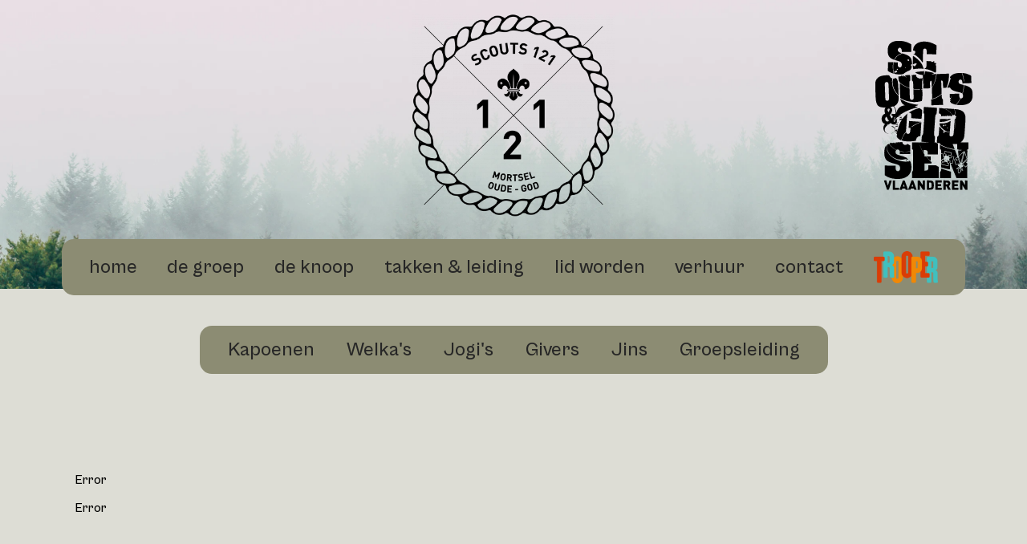

--- FILE ---
content_type: text/html; charset=utf-8
request_url: https://scouts121.be/takken/kapoenen
body_size: 1911
content:
<!DOCTYPE html><html lang="nl"><head><meta charset="utf-8"><link rel="icon" href="/favicon.png"><meta name="viewport" content="width=device-width,initial-scale=1"><meta name="theme-color" content="#000000"><meta name="google" content="notranslate"><base href="/"><link rel="apple-touch-icon" href="/logo.png"><link rel="manifest" href="/manifest.json"><title>De Takken | Scouts 121 Oude-God Mortsel</title><link href="/static/css/main.67de6f9a.css" rel="stylesheet"><meta name="description" content="Wat staat er allemaal te gebeuren deze maand? De leiding heeft voor hun leden weer een programma in elkaar gestoken van ravotten, spelen en knutselen. Niet elke tak doet hetzelfde, natuurlijk niet. Lees daarom het programma na van jouw tak. Groepsleiding | Kapoenen | Welka's | Jojo's | Jonggivers | Givers Vergeet niet om ook de activiteiten in het oog te houden." data-react-helmet="true"><meta name="keywords" content="contact, contacteren, e-mail, scouts121, 121, scouts" data-react-helmet="true"><meta name="HandheldFriendly" content="true" data-react-helmet="true"></head><body><noscript>You need to enable JavaScript to run this app.</noscript><div id="root"><div class="App"><header class="header"><img class="headerimg" src="https://images.unsplash.com/photo-1503435980610-a51f3ddfee50?q=80&amp;w=2574&amp;auto=format&amp;fit=crop&amp;ixlib=rb-4.0.3&amp;ixid=M3wxMjA3fDB8MHxwaG90by1wYWdlfHx8fGVufDB8fHx8fA%3D%3D" alt="Header Background"><div class="logo"><img class="headerimg" src="/static/media/logo.0e2a1866803d1c0c3a3a.png" alt="Logo"></div><div class="logosgv"><img class="headerimg" src="/static/media/sgv.b5012fb8a7d4c18ba2e75763727bb528.svg" alt="Logo"></div><nav class="nav-bar"><input class="input" type="checkbox" id="menu-toggle"><label for="menu-toggle" class="menu-icon">☰</label><ul class="nav"><li><a href="/">home</a></li><li><a href="/degroep">de groep</a></li><li><a href="/deknoop">de knoop</a></li><li><a href="/takken">takken &amp; leiding</a></li><li><a href="/Inschrijving_Scouts121">lid worden</a></li><li><a href="/verhuur">verhuur</a></li><li><a href="/contact">contact</a></li><li><a href="https://www.trooper.be/nl/trooperverenigingen/scouts121/"><img src="/static/media/trooper.7bb9d882b3961f1fd1d1.png" class="imgTrooper" alt="Trooper"></a></li></ul></nav></header><div><div><div><div class="knoopnavy"><nav><ul class="knoopnav"><li><a href="/takken/1">Kapoenen</a></li><li><a href="/takken/2">Welka's</a></li><li><a href="/takken/4">Jogi's</a></li><li><a href="/takken/5">Givers</a></li><li><a href="/takken/7">Jins</a></li><li><a href="/takken/6">Groepsleiding</a></li> </ul></nav></div></div></div><div class="textelement"><p>Error</p><p>Error</p></div></div><footer class="footer1"><div class="textelement container1"><div class="section1"><img src="/static/media/logo.0e2a1866803d1c0c3a3a.png" alt="Company Logo" class="logo1"><p>Edegemsestraat 115b 2640 Mortsel<p>groepsleiding@scouts121.be</p></p></div><div class="section1"><a href="https://www.facebook.com/scouts121OudeGod/" class="link1" target="_blank" rel="noopener noreferrer"><button class="button1"><svg stroke="currentColor" fill="currentColor" stroke-width="0" viewBox="0 0 512 512" height="20" width="20" xmlns="http://www.w3.org/2000/svg"><path d="M504 256C504 119 393 8 256 8S8 119 8 256c0 123.78 90.69 226.38 209.25 245V327.69h-63V256h63v-54.64c0-62.15 37-96.48 93.67-96.48 27.14 0 55.52 4.84 55.52 4.84v61h-31.28c-30.8 0-40.41 19.12-40.41 38.73V256h68.78l-11 71.69h-57.78V501C413.31 482.38 504 379.78 504 256z"></path></svg></button></a><a href="https://www.instagram.com/scouts121" class="link1" target="_blank" rel="noopener noreferrer"><button class="button1"><svg stroke="currentColor" fill="currentColor" stroke-width="0" viewBox="0 0 448 512" height="20" width="20" xmlns="http://www.w3.org/2000/svg"><path d="M224.1 141c-63.6 0-114.9 51.3-114.9 114.9s51.3 114.9 114.9 114.9S339 319.5 339 255.9 287.7 141 224.1 141zm0 189.6c-41.1 0-74.7-33.5-74.7-74.7s33.5-74.7 74.7-74.7 74.7 33.5 74.7 74.7-33.6 74.7-74.7 74.7zm146.4-194.3c0 14.9-12 26.8-26.8 26.8-14.9 0-26.8-12-26.8-26.8s12-26.8 26.8-26.8 26.8 12 26.8 26.8zm76.1 27.2c-1.7-35.9-9.9-67.7-36.2-93.9-26.2-26.2-58-34.4-93.9-36.2-37-2.1-147.9-2.1-184.9 0-35.8 1.7-67.6 9.9-93.9 36.1s-34.4 58-36.2 93.9c-2.1 37-2.1 147.9 0 184.9 1.7 35.9 9.9 67.7 36.2 93.9s58 34.4 93.9 36.2c37 2.1 147.9 2.1 184.9 0 35.9-1.7 67.7-9.9 93.9-36.2 26.2-26.2 34.4-58 36.2-93.9 2.1-37 2.1-147.8 0-184.8zM398.8 388c-7.8 19.6-22.9 34.7-42.6 42.6-29.5 11.7-99.5 9-132.1 9s-102.7 2.6-132.1-9c-19.6-7.8-34.7-22.9-42.6-42.6-11.7-29.5-9-99.5-9-132.1s-2.6-102.7 9-132.1c7.8-19.6 22.9-34.7 42.6-42.6 29.5-11.7 99.5-9 132.1-9s102.7-2.6 132.1 9c19.6 7.8 34.7 22.9 42.6 42.6 11.7 29.5 9 99.5 9 132.1s2.7 102.7-9 132.1z"></path></svg></button></a></div><div class="section1"><img src="/static/media/sgv.b5012fb8a7d4c18ba2e75763727bb528.svg" alt="Logo 1" class="logo1"></div><div class="section1"><img src="/static/media/hopper.5d70938169355a4c9ba74b1f204bee4d.svg" alt="Logo 2" class="smallLogo1"><img src="/static/media/Vlaanderen.483df2427573bff19065.png" alt="Logo 3" class="smallLogo1"></div><div class="section1"><a class="link1" href="/login"><button class="loginButton1">Login voor leiding</button></a><button class="loginButton1">Logout</button><p>ontworpen &amp; ontwikkeld door </p><a href="https://github.com/ThreeLittleDucklings" class="link1"><p>@ThreeLittleDucklings</p></a></div></div></footer></div></div></body></html>

--- FILE ---
content_type: text/css; charset=UTF-8
request_url: https://scouts121.be/static/css/main.67de6f9a.css
body_size: 5665
content:
@import url(https://fonts.googleapis.com/css2?family=Bai+Jamjuree:wght@400;500;600&display=swap);*{box-sizing:border-box;margin:0;padding:0}h1,h2{font-family:regular}h3{font-family:bold}p{font-family:text;font-size:1rem;margin-bottom:1rem}.link{color:#8c8c73}a{text-decoration:none}#root,.App,body,html{background-color:#ddddd5;margin:0;overflow-x:hidden;padding:0;width:100%}.header,.headerimg{position:relative;width:100%}.headerimg{display:block;height:50vh;object-fit:cover}.knoopnavy,.nav-bar{align-items:center;box-sizing:border-box;display:flex;justify-content:center;padding:30px 6%;top:70%;width:100%}.nav-bar{position:absolute}.knoopnavy{position:relative;z-index:1}.logo img,.logosgv img{display:block;filter:url(#drop-shadow);height:auto}.logo img{max-width:35vh}.logo,.logosgv{position:absolute;top:40%;transform:translate(-50%,-50%)}.logosgv{left:90%}.logo{left:50%}.logosgv img{max-width:17vh}.knoopnav,.nav{align-content:center;background-color:#8c8c73;border-radius:15px;display:flex;list-style:none;padding:15px;z-index:2}.nav{justify-content:space-around;width:90vw}.knoopnav li,.nav li{align-items:center;display:flex}.knoopnav li{padding:0 20px}.meer{color:#262626}.knoopnav a,.nav a{color:#262626;font-family:text;font-size:1.5em;text-decoration:none;transition:color .3s ease}.knoopnav a:hover,.meer:hover,.nav a:hover{color:#ddddd5}.LeidingGrid,.MasterGrid,.eventGrid,.eventlarge6,.eventsmall3,.verhuurGrid{grid-gap:var(--gap);box-sizing:border-box;display:grid;gap:var(--gap);grid-auto-rows:var(--row-height);grid-template-columns:repeat(var(--num-cols),1fr);padding:var(--gap);width:100%}.MasterGrid{--gap:6vw;--num-cols:4;--row-height:18vw}.LeidingGrid{--gap:6vw;--num-cols:4;--row-height:20vw}.LeidingGrid>div,.MasterGrid>div{height:100%;object-fit:cover;position:relative;width:100%}.proxy{display:flex}.proxy>div img{background-color:#f0f8ff;border-radius:10px;height:60%;object-fit:contain;overflow:hidden;position:relative;width:100%}.proxy>div h2{display:flex;font-size:2vw;justify-content:center}.verhuurGrid{--gap:2vw;--num-cols:4;--row-height:15.5vw}.eventlarge6{--gap:3vw;--num-cols:3;--row-height:20.5vw;background-color:#8c8c73}.eventsmall3{--gap:3vw;--num-cols:3;--row-height:16vw;background-color:#8c8c73}.eventGrid{--gap:3%;--num-cols:3;--row-height:10.5vw}.centered{color:#262626;margin:0;text-align:center}.overflow{overflow:hidden}.cards>div,.cardst>div,.verhuurGrid>div{height:100%;object-fit:cover;overflow:hidden;position:relative;width:100%}.cards>div,.cardst>div{background-color:#f0f8ff;border-radius:10px}.large6,.small3{grid-column:span 3}.large6{grid-row:span 2}.cards>div img{height:50%;object-fit:cover}.cards>div img,.cardst>div img{background-color:#f0f8ff;overflow:hidden;position:relative;width:100%}.cardst>div img{height:60%;object-fit:contain}.cardst>div h2{display:flex;font-size:2vw;justify-content:center}.grid-col-4{grid-column:span 4}.grid-row-4{grid-row:span 4}.grid-col-2{grid-column:span 2}.grid-row-2{grid-row:span 1}.grid-col-3{grid-column:span 3}.grid-row-3{grid-row:span 3}.orange{color:orange;font-family:bold}.input,.menu-icon{display:none}.imgTrooper{align-items:center;display:flex;max-height:40px;object-fit:contain;position:relative;width:auto}.textelement{margin:6vw}.textelement>p{margin:1rem}.knoop{margin-top:0}.footer1{background-color:#333;color:#fff;padding:20px 0;text-align:center}.container1{align-items:center;display:flex;justify-content:space-around;margin:0 auto;max-width:1400px}ul{display:block;list-style-type:disc;margin-block-end:1em;margin-block-start:1em;margin-inline-end:0;margin-inline-start:0;padding-inline-start:40px;unicode-bidi:isolate}.section1{align-items:center;display:flex;flex:1 1;flex-direction:column}.logo1{margin-bottom:10px;width:100px}.button1{background-color:initial;border:none;color:#fff;cursor:pointer;margin:5px}.smallLogo1{margin:5px;width:80px}.loginButton1{background-color:#fff;border:none;border-radius:5px;color:#333;cursor:pointer;padding:10px 20px;text-decoration:none}.link1{color:#ddddd5;text-decoration:none}@media (max-width:800px),screen and (max-aspect-ratio:13/9){.large6,.small3{grid-column:span 4}.small3{grid-row:span 6}.eventsmall3{--num-cols:4;--row-height:29.7vw}.eventsmall3>div{grid-column:span 2;grid-row:span 2}.nav a:hover{color:#8c8c73}.nav-bar{display:flex;flex-direction:column;padding:0;position:relative}.menu-icon{color:#8c8c73;cursor:pointer;display:flex;font-size:7vh;height:30px;left:20px;position:fixed;top:20px;width:30px;z-index:1000}.nav{background-color:#ddddd5;border-radius:0;display:none;height:100%;left:0;padding-bottom:30px;padding-top:180px;position:fixed;top:0;transform:translateX(-100%);width:250px}#menu-toggle:checked+label+.nav{display:flex;flex-direction:column;transform:translateX(0)}#menu-toggle{display:none}.nav a{display:block;padding:10px 20px}.LeidingCard,.g1-card{grid-column:span 2;grid-row:span 2}.logo,.logosgv{top:50%}.knoopnav a{font-size:1em}.knoopnav li{padding:0 7px}.overflow{grid-row:span 2}}@media screen and (max-width:600px){.card__container{max-width:100vw}.card__container,.swiper{grid-column:span 4}.grid-row-3{grid-row:span 4}.overflow{grid-column:span 4;grid-row:span 5}.eventlarge6{--num-cols:4;--row-height:23.5vw}.LeidingCard,.g1-card{grid-column:span 4;grid-row:span 4}.eventlarge6>div{grid-column:span 2;grid-row:span 2}.container1{flex-direction:column}}.card_img_wrapper{display:inline-block;position:relative}.card_img,.card_img_wrapper{height:100;object-fit:cover;width:100%}.card_img{transition:transform .3s ease}.LeidingCard:hover .card_img{transform:scale(1.1)}.LeidingTitle{font-size:1.5rem;font-weight:700;left:50%;top:50%;transform:translate(-50%,-50%)}.LeidingInfo,.LeidingTitle{color:#fff;position:absolute;text-align:center;transition:opacity .3s ease}.LeidingInfo{align-items:center;background-color:#000000b3;display:flex;flex-direction:column;height:100%;justify-content:center;left:0;opacity:0;padding:20px;top:0;width:100%}.LeidingCard:hover .LeidingTitle{opacity:0}.LeidingCard:hover .LeidingInfo{opacity:1}@font-face{font-family:bold;src:url(/static/media/GeneralSans-Bold.148ea237c2c383c0be34.ttf)}@font-face{font-family:regular;src:url(/static/media/GeneralSans-Regular.6d91885b9c7fa66bdd05.ttf)}@font-face{font-family:text;src:url(/static/media/CabinetGrotesk-Medium.06e4535179580983658a.ttf)}@font-face{font-family:ExtraBold;src:url(/static/media/CabinetGrotesk-Extrabold.9ec7766b97fa50aa8241.ttf)}@font-face{font-family:slim;src:url(/static/media/GeneralSans-Light.69935ec696c32e0cb38b.ttf)}@font-face{font-family:swiper-icons;font-style:normal;font-weight:400;src:url("data:application/font-woff;charset=utf-8;base64, [base64]//wADZ2x5ZgAAAywAAADMAAAD2MHtryVoZWFkAAABbAAAADAAAAA2E2+eoWhoZWEAAAGcAAAAHwAAACQC9gDzaG10eAAAAigAAAAZAAAArgJkABFsb2NhAAAC0AAAAFoAAABaFQAUGG1heHAAAAG8AAAAHwAAACAAcABAbmFtZQAAA/gAAAE5AAACXvFdBwlwb3N0AAAFNAAAAGIAAACE5s74hXjaY2BkYGAAYpf5Hu/j+W2+MnAzMYDAzaX6QjD6/4//Bxj5GA8AuRwMYGkAPywL13jaY2BkYGA88P8Agx4j+/8fQDYfA1AEBWgDAIB2BOoAeNpjYGRgYNBh4GdgYgABEMnIABJzYNADCQAACWgAsQB42mNgYfzCOIGBlYGB0YcxjYGBwR1Kf2WQZGhhYGBiYGVmgAFGBiQQkOaawtDAoMBQxXjg/wEGPcYDDA4wNUA2CCgwsAAAO4EL6gAAeNpj2M0gyAACqxgGNWBkZ2D4/wMA+xkDdgAAAHjaY2BgYGaAYBkGRgYQiAHyGMF8FgYHIM3DwMHABGQrMOgyWDLEM1T9/w8UBfEMgLzE////P/5//f/V/xv+r4eaAAeMbAxwIUYmIMHEgKYAYjUcsDAwsLKxc3BycfPw8jEQA/[base64]/uznmfPFBNODM2K7MTQ45YEAZqGP81AmGGcF3iPqOop0r1SPTaTbVkfUe4HXj97wYE+yNwWYxwWu4v1ugWHgo3S1XdZEVqWM7ET0cfnLGxWfkgR42o2PvWrDMBSFj/IHLaF0zKjRgdiVMwScNRAoWUoH78Y2icB/yIY09An6AH2Bdu/UB+yxopYshQiEvnvu0dURgDt8QeC8PDw7Fpji3fEA4z/PEJ6YOB5hKh4dj3EvXhxPqH/SKUY3rJ7srZ4FZnh1PMAtPhwP6fl2PMJMPDgeQ4rY8YT6Gzao0eAEA409DuggmTnFnOcSCiEiLMgxCiTI6Cq5DZUd3Qmp10vO0LaLTd2cjN4fOumlc7lUYbSQcZFkutRG7g6JKZKy0RmdLY680CDnEJ+UMkpFFe1RN7nxdVpXrC4aTtnaurOnYercZg2YVmLN/d/gczfEimrE/fs/bOuq29Zmn8tloORaXgZgGa78yO9/cnXm2BpaGvq25Dv9S4E9+5SIc9PqupJKhYFSSl47+Qcr1mYNAAAAeNptw0cKwkAAAMDZJA8Q7OUJvkLsPfZ6zFVERPy8qHh2YER+3i/BP83vIBLLySsoKimrqKqpa2hp6+jq6RsYGhmbmJqZSy0sraxtbO3sHRydnEMU4uR6yx7JJXveP7WrDycAAAAAAAH//wACeNpjYGRgYOABYhkgZgJCZgZNBkYGLQZtIJsFLMYAAAw3ALgAeNolizEKgDAQBCchRbC2sFER0YD6qVQiBCv/H9ezGI6Z5XBAw8CBK/m5iQQVauVbXLnOrMZv2oLdKFa8Pjuru2hJzGabmOSLzNMzvutpB3N42mNgZGBg4GKQYzBhYMxJLMlj4GBgAYow/P/PAJJhLM6sSoWKfWCAAwDAjgbRAAB42mNgYGBkAIIbCZo5IPrmUn0hGA0AO8EFTQAA")}:root{--swiper-theme-color:#007aff}:host{display:block;margin-left:auto;margin-right:auto;position:relative;z-index:1}.swiper{display:block;list-style:none;margin-left:auto;margin-right:auto;overflow:hidden;padding:0;position:relative;z-index:1}.swiper-vertical>.swiper-wrapper{flex-direction:column}.swiper-wrapper{box-sizing:initial;display:flex;height:100%;position:relative;transition-property:transform;transition-timing-function:ease;transition-timing-function:var(--swiper-wrapper-transition-timing-function,initial);width:100%;z-index:1}.swiper-android .swiper-slide,.swiper-ios .swiper-slide,.swiper-wrapper{transform:translateZ(0)}.swiper-horizontal{touch-action:pan-y}.swiper-vertical{touch-action:pan-x}.swiper-slide{display:block;flex-shrink:0;height:100%;position:relative;transition-property:transform;width:100%}.swiper-slide-invisible-blank{visibility:hidden}.swiper-autoheight,.swiper-autoheight .swiper-slide{height:auto}.swiper-autoheight .swiper-wrapper{align-items:flex-start;transition-property:transform,height}.swiper-backface-hidden .swiper-slide{backface-visibility:hidden;transform:translateZ(0)}.swiper-3d.swiper-css-mode .swiper-wrapper{perspective:1200px}.swiper-3d .swiper-wrapper{transform-style:preserve-3d}.swiper-3d{perspective:1200px}.swiper-3d .swiper-cube-shadow,.swiper-3d .swiper-slide{transform-style:preserve-3d}.swiper-css-mode>.swiper-wrapper{-ms-overflow-style:none;overflow:auto;scrollbar-width:none}.swiper-css-mode>.swiper-wrapper::-webkit-scrollbar{display:none}.swiper-css-mode>.swiper-wrapper>.swiper-slide{scroll-snap-align:start start}.swiper-css-mode.swiper-horizontal>.swiper-wrapper{scroll-snap-type:x mandatory}.swiper-css-mode.swiper-vertical>.swiper-wrapper{scroll-snap-type:y mandatory}.swiper-css-mode.swiper-free-mode>.swiper-wrapper{scroll-snap-type:none}.swiper-css-mode.swiper-free-mode>.swiper-wrapper>.swiper-slide{scroll-snap-align:none}.swiper-css-mode.swiper-centered>.swiper-wrapper:before{content:"";flex-shrink:0;order:9999}.swiper-css-mode.swiper-centered>.swiper-wrapper>.swiper-slide{scroll-snap-align:center center;scroll-snap-stop:always}.swiper-css-mode.swiper-centered.swiper-horizontal>.swiper-wrapper>.swiper-slide:first-child{margin-inline-start:var(--swiper-centered-offset-before)}.swiper-css-mode.swiper-centered.swiper-horizontal>.swiper-wrapper:before{height:100%;min-height:1px;width:var(--swiper-centered-offset-after)}.swiper-css-mode.swiper-centered.swiper-vertical>.swiper-wrapper>.swiper-slide:first-child{margin-block-start:var(--swiper-centered-offset-before)}.swiper-css-mode.swiper-centered.swiper-vertical>.swiper-wrapper:before{height:var(--swiper-centered-offset-after);min-width:1px;width:100%}.swiper-3d .swiper-slide-shadow,.swiper-3d .swiper-slide-shadow-bottom,.swiper-3d .swiper-slide-shadow-left,.swiper-3d .swiper-slide-shadow-right,.swiper-3d .swiper-slide-shadow-top{height:100%;left:0;pointer-events:none;position:absolute;top:0;width:100%;z-index:10}.swiper-3d .swiper-slide-shadow{background:#00000026}.swiper-3d .swiper-slide-shadow-left{background-image:linear-gradient(270deg,#00000080,#0000)}.swiper-3d .swiper-slide-shadow-right{background-image:linear-gradient(90deg,#00000080,#0000)}.swiper-3d .swiper-slide-shadow-top{background-image:linear-gradient(0deg,#00000080,#0000)}.swiper-3d .swiper-slide-shadow-bottom{background-image:linear-gradient(180deg,#00000080,#0000)}.swiper-lazy-preloader{border:4px solid #007aff;border:4px solid var(--swiper-preloader-color,var(--swiper-theme-color));border-radius:50%;border-top:4px solid #0000;box-sizing:border-box;height:42px;left:50%;margin-left:-21px;margin-top:-21px;position:absolute;top:50%;transform-origin:50%;width:42px;z-index:10}.swiper-watch-progress .swiper-slide-visible .swiper-lazy-preloader,.swiper:not(.swiper-watch-progress) .swiper-lazy-preloader{animation:swiper-preloader-spin 1s linear infinite}.swiper-lazy-preloader-white{--swiper-preloader-color:#fff}.swiper-lazy-preloader-black{--swiper-preloader-color:#000}@keyframes swiper-preloader-spin{0%{transform:rotate(0deg)}to{transform:rotate(1turn)}}:root{--first-color:#f6ae31;--first-color-light:#ffd68f;--first-color-alt:#df8620;--second-color:#262626;--dark-color:#262626;--white-color:#f2f2f3;--body-color:#162536;--container-color:#1e3248;--swiper-theme-color:#262626}.swiper{grid-column:span 3;padding:6vh}.container,.swiper{height:100%;width:100%}.container{align-items:center;display:flex;justify-content:center}.card__container{background-color:#8c8c73;grid-column:span 3;height:100%;width:100%}.card__content{margin-inline:1.75rem}.card__article,.card__content{border-radius:1.25rem;overflow:hidden}.card__article{width:300px}.card__image{background-color:#ffd68f;background-color:var(--first-color-light);margin-bottom:-.75rem;padding-top:1.5rem;position:relative}.card__data{background-color:#1e3248;background-color:var(--container-color);border-radius:1rem;padding:1.5rem 2rem;position:relative;text-align:center;z-index:10}.card__img{background-color:#f0f8ff;height:50%;object-fit:cover;overflow:hidden;position:relative;width:100%}.card__shadow{background-color:#df8620;background-color:var(--first-color-alt);border-radius:50%;filter:blur(45px);height:200px;left:0;margin-inline:auto;position:absolute;right:0;top:3.75rem;width:200px}.card__name{color:#262626;color:var(--second-color);font-size:var(--h2-font-size);margin-bottom:.75rem}.card__description{font-weight:500;margin-bottom:1.75rem}.card__button{background-color:#f6ae31;background-color:var(--first-color);border-radius:.25rem;color:#262626;display:inline-block;font-weight:600;padding:.75rem 1.5rem}.swiper-button-next:after,.swiper-button-prev:after{content:""}.swiper-button-next,.swiper-button-prev{color:#262626;display:none;font-size:3rem;height:auto;width:auto}.swiper-slide{background-color:#f0f8ff;border-radius:10px;overflow:hidden}.swiper-button-prev{left:0}.swiper-button-next{right:0}.swiper-pagination-bullet{background-color:#262626;opacity:1}.swiper-pagination-bullet-active{background-color:#262626;background-color:var(--second-color)}.card__container{max-width:100vw}.swiper-button-prev{left:-1rem}.swiper-button-next{right:-1rem}@media (max-width:800px),screen and (max-aspect-ratio:13/9){.card__container{grid-column:span 3;grid-row:span 2;max-width:100vw}}@media screen and (max-width:600px){.card__container{grid-column:span 4;grid-row:span 5}.swiper{padding:5vh}.card__img{background-color:#f0f8ff;height:40%;object-fit:cover;overflow:hidden;position:relative;width:100%}}:root{--swiper-navigation-size:44px}.swiper-button-next,.swiper-button-prev{align-items:center;color:var(--swiper-theme-color);color:var(--swiper-navigation-color,var(--swiper-theme-color));cursor:pointer;display:flex;height:44px;height:var(--swiper-navigation-size);justify-content:center;margin-top:-22px;margin-top:calc(0px - var(--swiper-navigation-size)/2);position:absolute;top:50%;top:var(--swiper-navigation-top-offset,50%);width:27px;width:calc(var(--swiper-navigation-size)/44*27);z-index:10}.swiper-button-next.swiper-button-disabled,.swiper-button-prev.swiper-button-disabled{cursor:auto;opacity:.35;pointer-events:none}.swiper-button-next.swiper-button-hidden,.swiper-button-prev.swiper-button-hidden{cursor:auto;opacity:0;pointer-events:none}.swiper-navigation-disabled .swiper-button-next,.swiper-navigation-disabled .swiper-button-prev{display:none!important}.swiper-button-next svg,.swiper-button-prev svg{height:100%;object-fit:contain;transform-origin:center;width:100%}.swiper-rtl .swiper-button-next svg,.swiper-rtl .swiper-button-prev svg{transform:rotate(180deg)}.swiper-button-prev,.swiper-rtl .swiper-button-next{left:10px;left:var(--swiper-navigation-sides-offset,10px);right:auto}.swiper-button-lock{display:none}.swiper-button-next:after,.swiper-button-prev:after{font-family:swiper-icons;font-size:44px;font-size:var(--swiper-navigation-size);font-variant:normal;letter-spacing:0;line-height:1;text-transform:none!important}.swiper-button-prev:after,.swiper-rtl .swiper-button-next:after{content:"prev"}.swiper-button-next,.swiper-rtl .swiper-button-prev{left:auto;right:10px;right:var(--swiper-navigation-sides-offset,10px)}.swiper-button-next:after,.swiper-rtl .swiper-button-prev:after{content:"next"}.swiper-pagination{position:absolute;text-align:center;transform:translateZ(0);transition:opacity .3s;z-index:10}.swiper-pagination.swiper-pagination-hidden{opacity:0}.swiper-pagination-disabled>.swiper-pagination,.swiper-pagination.swiper-pagination-disabled{display:none!important}.swiper-horizontal>.swiper-pagination-bullets,.swiper-pagination-bullets.swiper-pagination-horizontal,.swiper-pagination-custom,.swiper-pagination-fraction{bottom:8px;bottom:var(--swiper-pagination-bottom,8px);left:0;top:auto;top:var(--swiper-pagination-top,auto);width:100%}.swiper-pagination-bullets-dynamic{font-size:0;overflow:hidden}.swiper-pagination-bullets-dynamic .swiper-pagination-bullet{position:relative;transform:scale(.33)}.swiper-pagination-bullets-dynamic .swiper-pagination-bullet-active,.swiper-pagination-bullets-dynamic .swiper-pagination-bullet-active-main{transform:scale(1)}.swiper-pagination-bullets-dynamic .swiper-pagination-bullet-active-prev{transform:scale(.66)}.swiper-pagination-bullets-dynamic .swiper-pagination-bullet-active-prev-prev{transform:scale(.33)}.swiper-pagination-bullets-dynamic .swiper-pagination-bullet-active-next{transform:scale(.66)}.swiper-pagination-bullets-dynamic .swiper-pagination-bullet-active-next-next{transform:scale(.33)}.swiper-pagination-bullet{background:#000;background:var(--swiper-pagination-bullet-inactive-color,#000);border-radius:50%;border-radius:var(--swiper-pagination-bullet-border-radius,50%);display:inline-block;height:8px;height:var(--swiper-pagination-bullet-height,var(--swiper-pagination-bullet-size,8px));opacity:.2;opacity:var(--swiper-pagination-bullet-inactive-opacity,.2);width:8px;width:var(--swiper-pagination-bullet-width,var(--swiper-pagination-bullet-size,8px))}button.swiper-pagination-bullet{-webkit-appearance:none;appearance:none;border:none;box-shadow:none;margin:0;padding:0}.swiper-pagination-clickable .swiper-pagination-bullet{cursor:pointer}.swiper-pagination-bullet:only-child{display:none!important}.swiper-pagination-bullet-active{background:var(--swiper-theme-color);background:var(--swiper-pagination-color,var(--swiper-theme-color));opacity:1;opacity:var(--swiper-pagination-bullet-opacity,1)}.swiper-pagination-vertical.swiper-pagination-bullets,.swiper-vertical>.swiper-pagination-bullets{left:auto;left:var(--swiper-pagination-left,auto);right:8px;right:var(--swiper-pagination-right,8px);top:50%;transform:translate3d(0,-50%,0)}.swiper-pagination-vertical.swiper-pagination-bullets .swiper-pagination-bullet,.swiper-vertical>.swiper-pagination-bullets .swiper-pagination-bullet{display:block;margin:6px 0;margin:var(--swiper-pagination-bullet-vertical-gap,6px) 0}.swiper-pagination-vertical.swiper-pagination-bullets.swiper-pagination-bullets-dynamic,.swiper-vertical>.swiper-pagination-bullets.swiper-pagination-bullets-dynamic{top:50%;transform:translateY(-50%);width:8px}.swiper-pagination-vertical.swiper-pagination-bullets.swiper-pagination-bullets-dynamic .swiper-pagination-bullet,.swiper-vertical>.swiper-pagination-bullets.swiper-pagination-bullets-dynamic .swiper-pagination-bullet{display:inline-block;transition:transform .2s,top .2s}.swiper-horizontal>.swiper-pagination-bullets .swiper-pagination-bullet,.swiper-pagination-horizontal.swiper-pagination-bullets .swiper-pagination-bullet{margin:0 4px;margin:0 var(--swiper-pagination-bullet-horizontal-gap,4px)}.swiper-horizontal>.swiper-pagination-bullets.swiper-pagination-bullets-dynamic,.swiper-pagination-horizontal.swiper-pagination-bullets.swiper-pagination-bullets-dynamic{left:50%;transform:translateX(-50%);white-space:nowrap}.swiper-horizontal>.swiper-pagination-bullets.swiper-pagination-bullets-dynamic .swiper-pagination-bullet,.swiper-pagination-horizontal.swiper-pagination-bullets.swiper-pagination-bullets-dynamic .swiper-pagination-bullet{transition:transform .2s,left .2s}.swiper-horizontal.swiper-rtl>.swiper-pagination-bullets-dynamic .swiper-pagination-bullet{transition:transform .2s,right .2s}.swiper-pagination-fraction{color:inherit;color:var(--swiper-pagination-fraction-color,inherit)}.swiper-pagination-progressbar{background:#00000040;background:var(--swiper-pagination-progressbar-bg-color,#00000040);position:absolute}.swiper-pagination-progressbar .swiper-pagination-progressbar-fill{background:var(--swiper-theme-color);background:var(--swiper-pagination-color,var(--swiper-theme-color));height:100%;left:0;position:absolute;top:0;transform:scale(0);transform-origin:left top;width:100%}.swiper-rtl .swiper-pagination-progressbar .swiper-pagination-progressbar-fill{transform-origin:right top}.swiper-horizontal>.swiper-pagination-progressbar,.swiper-pagination-progressbar.swiper-pagination-horizontal,.swiper-pagination-progressbar.swiper-pagination-vertical.swiper-pagination-progressbar-opposite,.swiper-vertical>.swiper-pagination-progressbar.swiper-pagination-progressbar-opposite{height:4px;height:var(--swiper-pagination-progressbar-size,4px);left:0;top:0;width:100%}.swiper-horizontal>.swiper-pagination-progressbar.swiper-pagination-progressbar-opposite,.swiper-pagination-progressbar.swiper-pagination-horizontal.swiper-pagination-progressbar-opposite,.swiper-pagination-progressbar.swiper-pagination-vertical,.swiper-vertical>.swiper-pagination-progressbar{height:100%;left:0;top:0;width:4px;width:var(--swiper-pagination-progressbar-size,4px)}.swiper-pagination-lock{display:none}.swiper-grid>.swiper-wrapper{flex-wrap:wrap}.swiper-grid-column>.swiper-wrapper{flex-direction:column;flex-wrap:wrap}
/*# sourceMappingURL=main.67de6f9a.css.map*/

--- FILE ---
content_type: image/svg+xml
request_url: https://scouts121.be/static/media/hopper.5d70938169355a4c9ba74b1f204bee4d.svg
body_size: 15388
content:
<?xml version="1.0" encoding="UTF-8" standalone="no"?>
<!-- Created with Inkscape (http://www.inkscape.org/) -->

<svg
   version="1.1"
   id="svg1"
   width="377.92001"
   height="626.56"
   viewBox="0 0 377.92001 626.56"
   xmlns="http://www.w3.org/2000/svg"
   xmlnsSvg="http://www.w3.org/2000/svg">
  <defs
     id="defs1" />
  <g
     id="g1">
    <path
       style="fill:#000000"
       d="m 169.91855,626.14628 c -10.37433,-2.93254 -10.53381,-25.48783 -0.20109,-28.4396 5.49807,-1.57064 11.23916,0.72999 13.54643,5.42848 l 0.89612,1.82484 v 6.88673 6.88673 l -1.05117,2.13522 c -2.20535,4.4797 -7.92171,6.76689 -13.19029,5.2776 z m 5.71657,-6.79762 c 2.51743,-2.11827 2.2559,-13.57353 -0.34714,-15.20532 -2.31993,-1.45432 -5.0939,0.0505 -5.53675,3.00363 -1.38501,9.23589 1.73046,15.69657 5.88389,12.20169 z M 20.364191,624.56 c -0.264673,-0.924 -1.936706,-7.008 -3.715628,-13.52 -1.778923,-6.512 -3.3651,-12.236 -3.524838,-12.72 l -0.290432,-0.88 h 3.795489 3.795489 l 1.487911,6.16 c 1.938372,8.02492 2.104868,8.64961 2.263148,8.49134 0.0733,-0.0733 1.00516,-3.00384 2.070808,-6.51231 2.756343,-9.0748 2.166405,-8.13903 5.131122,-8.13903 2.10476,0 2.525525,0.0885 2.663651,0.56 1.76946,6.04067 4.161014,13.73465 4.324898,13.91384 0.117628,0.12861 0.916567,-2.60739 1.77542,-6.08 0.858853,-3.47262 1.689922,-6.78448 1.84682,-7.3597 l 0.285269,-1.04586 7.404892,0.0859 7.404892,0.0859 1.77845,7.0967 c 0.978148,3.90318 1.856231,7.17296 1.951297,7.26618 0.09507,0.0932 1.171163,-3.1363 2.391327,-7.1767 l 2.21848,-7.34618 2.568673,0.004 2.568674,0.004 2.221737,7.35821 c 1.221956,4.04701 2.321533,7.24918 2.443505,7.11594 0.121972,-0.13324 0.987075,-3.44626 1.922451,-7.36226 l 1.700682,-7.12 h 7.440772 7.440771 l 0.308471,1.11719 c 0.16966,0.61446 0.990771,3.93291 1.824691,7.37435 0.833921,3.44144 1.612473,6.1427 1.730115,6.00281 0.19308,-0.2296 1.299018,-3.73874 3.685582,-11.69435 l 0.83995,-2.8 h 2.52688 2.52687 l 1.26883,4.08 c 0.69786,2.244 1.71824,5.556 2.26751,7.36 1.242,4.07921 0.90099,4.53521 3.05118,-4.08 l 1.83692,-7.36 h 3.64154 c 2.43596,0 3.64154,0.11658 3.64154,0.35214 0,0.29831 -5.7795,21.65393 -7.24423,26.76786 l -0.48118,1.68 h -2.95531 -2.95531 l -2.22198,-6.85894 c -1.22209,-3.77241 -2.31504,-6.76041 -2.42877,-6.64 -0.11373,0.12042 -1.16707,3.20694 -2.34074,6.85894 l -2.13396,6.64 h -2.979879 -2.979874 l -0.475429,-1.84 c -1.589286,-6.15086 -7.085797,-25.88082 -7.266754,-26.08434 -0.119489,-0.13438 -1.782099,5.48162 -3.694688,12.48 -1.912589,6.99839 -3.647332,13.30034 -3.854984,14.00434 l -0.37755,1.28 h -2.989494 -2.989493 l -2.178511,-6.69666 c -1.198182,-3.68316 -2.238951,-6.7571 -2.312821,-6.83097 -0.07387,-0.0739 -1.129452,2.93963 -2.345736,6.69666 l -2.211426,6.831 h -2.983884 -2.983885 l -1.645215,-5.92 c -0.904868,-3.256 -2.644096,-9.54975 -3.864951,-13.98611 -1.220855,-4.43635 -2.310853,-7.96435 -2.422219,-7.84 -0.111365,0.12436 -1.904995,6.45411 -3.985845,14.06611 l -3.783364,13.84 h -2.958665 -2.958666 l -2.158913,-6.64 c -1.187402,-3.652 -2.24818,-6.74966 -2.357283,-6.88369 -0.109104,-0.13403 -1.193122,2.85397 -2.40893,6.64 l -2.21056,6.88369 h -2.947043 -2.947044 z m 102.905329,-1.92 0.0905,-3.6 3.6,-0.0905 3.6,-0.0905 v 3.69048 3.69048 h -3.69048 -3.69048 z M 135.68,611.84 v -14.4 h 3.68 3.68001 v 5.6 5.6 h 3.68 3.68 v -5.6 -5.6 h 3.52 3.52 v 14.4 14.4 h -3.52 -3.52 v -5.6 -5.6 h -3.68 -3.68 v 5.6 5.6 H 139.36 135.68 Z m 53.76001,-0.0266 v -14.42661 l 7.14123,0.10661 7.14123,0.10662 1.89877,0.99068 C 215.0092,603.48883 210.73093,616 199.668,616 h -3.18799 v 5.12 5.12 h -3.52 -3.52 z m 12.88088,-2.84832 c 2.76674,-2.17632 0.70408,-5.12506 -3.58499,-5.12506 h -2.25589 v 2.88 2.88 h 2.51684 c 2.02562,0 2.67439,-0.12393 3.32404,-0.63494 z m 12.39912,2.84832 v -14.42661 l 7.12,0.10661 c 9.28616,0.13905 11.91424,1.29925 13.50263,5.96093 C 237.73458,610.47426 233.14538,616 224.92326,616 h -3.16325 v 5.12 5.12 h -3.52 -3.52 z m 13.14461,-3.14877 c 2.32243,-2.32242 0.71488,-4.61022 -3.3569,-4.77744 l -2.74771,-0.11285 v 2.91284 2.91284 h 2.58461 c 2.43002,0 2.64057,-0.056 3.52,-0.93539 z m 12.13539,3.17539 v -14.4 h 9.76 9.76 v 3.2 3.2 h -6.25402 -6.25402 l 0.094,2.32 0.094,2.32 5.36,0.0877 5.36,0.0877 v 3.19226 3.19227 h -5.45346 -5.45346 l 0.0935,2.48 0.0935,2.48 6.16,0.0869 6.16,0.0869 v 3.03309 3.03309 h -9.76 -9.76 z m 24.64,-0.022 v -14.422 l 7.12,0.102 c 6.63308,0.095 7.22942,0.15232 8.72,0.83779 6.04357,2.77926 7.35398,10.57965 2.48227,14.77604 l -1.60126,1.37929 1.03207,1.95444 c 3.15162,5.96826 4.96692,9.48864 4.96692,9.63223 0,0.0892 -1.84366,0.16221 -4.09702,0.16221 h -4.09702 l -2.45366,-5.2 -2.45367,-5.2 -1.28932,-0.0984 -1.28931,-0.0984 v 5.2984 5.2984 h -3.52 -3.52 z m 13.46848,-3.13345 c 1.9951,-2.46466 0.0246,-4.92373 -3.82818,-4.7773 l -2.4403,0.0928 -0.0929,2.83232 -0.0929,2.83232 2.92141,-0.11232 c 2.61256,-0.10045 2.98605,-0.19219 3.53293,-0.86777 z M 290.56001,622.56 v -3.68 h 3.68 3.68 v 3.68 3.68 h -3.68 -3.68 z m 12.48,-10.7255 v -14.44606 l 7.44,0.10578 c 7.25766,0.10319 7.48397,0.1264 9.23423,0.94712 4.68905,2.19877 5.96157,8.40702 2.46395,12.02094 l -0.98939,1.02229 1.05114,0.88448 c 2.86784,2.41312 3.06392,7.88557 0.39431,11.00441 -2.20112,2.57152 -2.70758,2.69329 -11.67424,2.80682 l -7.92,0.10028 z m 13.73678,7.16234 c 1.88356,-2.39456 0.43483,-3.95684 -3.66924,-3.95684 h -3.02754 v 2.4 2.4 h 3.01678 c 2.87792,0 3.0473,-0.0388 3.68,-0.84316 z m -0.47522,-11.00113 c 2.12586,-2.12643 0.42312,-4.15571 -3.48701,-4.15571 h -2.73455 v 2.18666 c 0,2.66213 4.19984,3.99132 6.22156,1.96905 z m 13.29844,3.84429 v -14.4 h 9.76 9.76 v 3.2 3.2 h -6.24 -6.24 v 2.4 2.4 h 5.28 5.28 v 3.2 3.2 h -5.28 -5.28 v 2.56 2.56 h 6.24 6.24 v 3.04 3.04 h -9.76 -9.76 z M 17.920001,568.30905 v -17.93096 l 2.105099,-1.96921 c 4.689718,-4.387 4.697215,-4.43183 4.850934,-29.00635 l 0.12684,-20.27747 1.178563,0.18596 c 30.370113,4.79199 56.330857,-9.15486 64.6857,-34.75102 l 0.705046,-2.16 H 110.42609 129.28 v 19.84 19.84 h -20 -19.999997 v 20.52734 20.52735 l 5.2,-0.19383 C 109.13283,542.39469 111.51854,539.41948 111.91317,521.2 l 0.18541,-8.56 24.83071,0.004 24.83072,0.004 -1.12,0.87645 c -7.66204,5.99589 -16.55315,14.7518 -15.95392,15.71132 0.78532,1.25751 1.52317,0.73598 7.56379,-5.34636 3.29457,-3.31732 7.4809,-7.20532 9.30296,-8.64 l 3.31283,-2.60851 h 2.68717 2.68717 v 36.8 36.8 H 94.080003 17.920001 Z M 126.72,569.88082 c 0,-0.65208 -0.11427,-0.69009 -1.2,-0.39913 -0.85737,0.22977 -0.94077,0.92295 -0.16338,1.358 0.68224,0.38181 1.36338,-0.0973 1.36338,-0.95887 z m 1.58154,-8.04082 c 2.29964,-7.76359 7.62228,-18.01684 13.15778,-25.34644 l 2.60051,-3.44334 -2.02991,0.22489 c -2.40473,0.26642 -2.54879,0.38864 -4.90904,4.16489 -5.22753,8.36368 -12.05285,24.60362 -10.70015,25.45958 0.95494,0.60427 1.4747,0.31145 1.88081,-1.05958 z m 55.69847,6.37009 v -18.02991 l 1.56027,-1.31564 c 4.92684,-4.15438 4.96807,-4.39338 5.08894,-29.50454 l 0.10089,-20.96 3.42495,-1.35278 c 12.96521,-5.12095 27.55245,-9.57307 40.68539,-12.41744 4.42915,-0.95928 5.03521,-1.17142 5.85622,-2.0499 L 241.63245,481.6 h -0.79492 c -2.59547,0 -19.34121,3.67248 -28.58759,6.2695 -4.26032,1.19658 -17.62391,5.72669 -20.01955,6.78639 l -1.49064,0.65939 -0.0899,-33.33764 -0.0899,-33.33764 -0.7392,-2.08 c -0.94152,-2.64931 -2.28482,-4.62157 -4.25007,-6.24 l -1.55429,-1.28 -0.0882,-17.87078 c -0.0485,-9.82893 6.9e-4,-18.01455 0.10937,-18.19027 0.28583,-0.46216 103.86073,-0.12932 108.76241,0.34951 28.30845,2.76537 43.84948,14.35776 48.48173,36.16357 l 0.23198,1.09204 -0.95582,-0.77204 c -0.52571,-0.42462 -2.26906,-1.96003 -3.87413,-3.41203 -3.28843,-2.97483 -3.20797,-2.94394 -4.7016,-1.80469 -0.81602,0.6224 -1.13049,0.72435 -1.23382,0.4 -0.0763,-0.23942 -0.36719,-1.1605 -0.64648,-2.04685 -0.64117,-2.03474 -4.08175,-5.53476 -6.26186,-6.37004 -0.792,-0.30344 -1.91027,-0.84087 -2.48505,-1.19429 l -1.04504,-0.64257 -0.55496,0.66137 c -0.43799,0.52198 -0.99333,0.67989 -2.63495,0.74922 l -2.08,0.0879 1.38612,1.50412 1.38612,1.50412 -1.15657,-0.18769 c -1.68463,-0.27337 -5.06859,1.21649 -5.93045,2.61101 -1.00137,1.62024 -0.87721,1.78287 1.19574,1.56621 1.53977,-0.16094 2.16503,-0.056 3.82176,0.64128 1.59514,0.67139 2.28028,0.79483 3.51904,0.63405 2.50436,-0.32506 2.59447,-0.48398 1.17443,-2.07115 -2.28906,-2.55846 -2.2886,-2.55637 -0.40592,-1.84101 0.91861,0.34904 2.4593,0.73462 3.42375,0.85684 l 1.75356,0.22222 -1.06454,1.04 c -0.58549,0.572 -1.2532,1.04 -1.48379,1.04 -1.05468,0 -1.64402,-0.71613 15.50075,18.83574 6.15121,7.01482 6.34418,7.48343 3.55838,8.64116 l -1.64162,0.68222 -1.95838,-0.95895 c -2.92533,-1.43243 -4.28934,-1.50773 -8.55696,-0.47238 -5.07181,1.23044 -8.79417,1.24835 -12.20816,0.0587 -3.17119,-1.10502 -2.91752,-1.17833 -3.58826,1.03696 -0.70537,2.32969 -0.27552,4.05711 0.92398,3.7131 4.7464,-1.36129 6.60717,-1.45374 9.95204,-0.49446 6.26461,1.79662 12.48266,1.36501 14.32936,-0.99465 l 0.77988,-0.99649 1.34562,0.97476 c 0.74009,0.53611 1.49026,1.02297 1.66704,1.0819 0.21183,0.0706 0.18793,1.06147 -0.0701,2.90604 -0.43614,3.11771 -0.21209,2.90858 -3.49555,3.26287 -0.96952,0.10461 -1.93935,0.29934 -2.15519,0.43273 -0.4576,0.28282 -0.94424,2.35819 -0.52492,2.23865 0.67941,-0.19369 4.60286,1.40679 4.60286,1.87763 0,2.16491 -3.83619,10.95156 -6.29325,14.41444 -1.66515,2.34679 -1.85234,2.381 -4.7153,0.8617 -2.9625,-1.57212 -7.77168,-1.61487 -7.13688,-0.0634 0.0904,0.22096 0.88334,2.00453 1.76206,3.96347 l 1.59767,3.56173 -2.28715,1.30586 c -4.48924,2.56315 -6.48318,3.19158 -8.68715,2.73793 -15.94747,-3.28251 -40.57458,-4.4998 -57.92,-2.86291 -7.18854,0.67838 -6.95881,0.61541 -8.32429,2.2818 -1.4408,1.75831 -1.47878,1.71766 1.28429,1.37502 30.47935,-3.77959 65.41865,-0.61221 76.96,6.97673 9.63083,6.33268 11.768,12.31965 12.1449,34.02212 0.32808,18.89153 1.54267,23.31667 7.02287,25.58664 l 0.99223,0.411 v 18.04263 18.04262 l -34.15252,-0.0814 -34.15253,-0.0814 -0.41095,-1.76 c -2.45675,-10.52165 -3.03136,-17.98643 -3.14123,-40.80777 -0.15665,-32.53641 -1.60894,-35.45944 -18.13748,-36.50531 l -3.44529,-0.21801 v 15.20363 c 0,20.71323 0.54006,23.3362 5.58277,27.11455 l 1.45723,1.09185 V 568.21947 586.24 h -38.56 -38.56 z M 333.96989,466.7307 c 1.67822,-0.50615 3.84904,-2.43761 3.45546,-3.07443 -1.83873,-2.97512 -17.10534,-3.62205 -17.10534,-0.72485 0,2.04383 2.42946,4.34956 4.27606,4.05828 0.55217,-0.0871 1.36394,-0.003 1.80394,0.18786 1.04651,0.45291 5.44812,0.19308 7.56988,-0.44686 z m -66.94822,-1.12601 c 7.354,-1.88084 10.66703,-6.79204 11.33924,-16.80918 1.1658,-17.37257 -4.03451,-23.81319 -19.2409,-23.82996 l -5.04,-0.006 v 20.64 20.64 h 5.22881 c 4.16849,0 5.73254,-0.12883 7.71285,-0.63531 z m 66.73834,-30.12283 c 0,-0.17183 0.3503,-0.63707 0.77844,-1.03385 l 0.77844,-0.72144 -0.70331,-1.25382 c -0.81767,-1.45769 -2.32991,-2.56862 -4.17153,-3.06451 -1.94379,-0.52341 -11.48939,1.02948 -12.48916,2.03176 -1.04659,1.04922 -4.04862,0.84749 -5.80346,-0.38998 -2.13735,-1.5072 -3.41104,-0.67005 -3.64462,2.39547 -0.0136,0.17902 1.13374,0.73713 2.54974,1.24025 l 2.57454,0.91476 2.07218,-0.68025 c 1.1397,-0.37414 2.89716,-0.69076 3.90546,-0.70361 1.00831,-0.0128 2.62528,-0.15717 3.59328,-0.3207 4.65024,-0.78562 4.30306,-0.82231 5.6996,0.60244 1.25516,1.28051 4.8604,2.01002 4.8604,0.98348 z m -14.74824,-10.73057 c 3.41787,-1.12606 3.68703,-2.43131 0.97241,-4.71551 l -0.99882,-0.84045 -1.01267,0.72234 c -0.84458,0.60242 -1.36933,0.70997 -3.16126,0.64785 -4.75048,-0.16466 -5.68475,4.2426 -1.00499,4.74089 1.03047,0.10972 2.04361,0.22067 2.25144,0.24654 0.20782,0.0259 1.53708,-0.33487 2.95389,-0.80166 z M 307.91523,424.24 c 0.3758,-1.04611 -0.39764,-2.48 -1.3377,-2.48 -0.5083,0 -0.97853,-0.16304 -1.04495,-0.3623 -0.26065,-0.78195 -2.17257,0.62981 -2.17257,1.60422 0,1.28486 4.13471,2.40865 4.55522,1.23808 z M 38.720001,497.39088 c -3.397152,-0.32364 -6.337958,-0.94435 -9.84,-2.07694 l -3.92,-1.26776 -0.06769,-29.74309 c -0.03723,-16.3587 -0.07323,-30.4722 -0.08,-31.36333 l -0.01231,-1.62023 4.520401,-1.85253 c 13.897,-5.69518 27.447592,-16.05618 37.387436,-28.587 1.221576,-1.54 2.453912,-2.8 2.738525,-2.8 1.3021,0 4.020151,1.09728 4.901688,1.97882 0.955145,0.95514 0.966743,0.95761 1.467353,0.31194 0.437528,-0.5643 6.226542,-1.63549 6.634415,-1.22761 0.819297,0.8193 5.577193,14.92041 7.16435,21.23319 1.498352,5.95957 1.463403,5.54366 0.465834,5.54366 h -0.8 v 18.21333 c 0,14.21893 0.08712,18.24238 0.397248,18.34575 1.137485,0.37916 -3.524877,10.79239 -7.017496,15.67334 -9.022497,12.60898 -27.697883,20.78575 -43.939754,19.23846 z m -2.518518,-25.35203 c 0.933739,-1.0239 0.773588,-3.68147 -0.296422,-4.91885 -1.185038,-1.37041 -5.50506,0.22732 -5.50506,2.036 0,2.67382 4.123501,4.72286 5.801482,2.88285 z M 46.016002,441.216 c 1.163411,-1.16341 -0.187469,-2.65257 -1.385381,-1.52719 -0.976865,0.91772 -0.989994,1.21167 -0.07062,1.58122 0.968072,0.38911 1.01458,0.38739 1.456,-0.054 z m 31.568944,-6.70737 c 1.222658,-0.55708 0.891636,-2.82863 -0.412202,-2.82863 -0.310608,0 -0.716853,-0.15211 -0.902767,-0.33803 -0.343774,-0.34377 -2.349974,1.04406 -2.349974,1.62564 0,1.74195 1.676655,2.44695 3.664943,1.54102 z M 82.733861,426.4 c 0.960295,-0.968 1.890025,-1.76 2.066066,-1.76 0.176042,0 0.320076,-0.432 0.320076,-0.96 0,-0.64 -0.16,-0.96 -0.48,-0.96 -0.264,0 -0.48,-0.12412 -0.48,-0.27582 0,-0.34383 -3.20115,-1.00418 -4.867916,-1.00418 -1.391715,0 -2.812084,1.11084 -2.812084,2.19928 0,0.34561 -0.08375,0.84662 -0.186111,1.11337 -1.068637,2.78482 4.020185,4.08655 6.439969,1.64735 z m 29.171379,18.48 c -0.38261,-14.50577 -2.95183,-17.64899 -15.252625,-18.66029 -4.761393,-0.39146 -4.006116,0.32097 -5.289622,-4.98951 -1.360527,-5.62915 -5.188801,-17.49569 -6.698318,-20.76284 -1.470984,-3.18375 -0.726518,-4.13133 1.624218,-2.06736 1.744365,1.53157 2.494617,0.7466 2.293445,-2.39958 L 88.480003,394.4 l 2.16,0.0494 c 1.188,0.0272 2.16,-0.0163 2.16,-0.0966 0,-0.0803 -0.307531,-0.68034 -0.683402,-1.33343 -1.847909,-3.21082 -0.06753,-9.6923 2.536086,-9.23262 0.903211,0.15947 1.120252,0.63136 -2.465166,-5.35979 l -3.012482,-5.03379 -3.227518,-1.61333 c -1.775135,-0.88733 -3.273818,-1.6551 -3.330407,-1.70614 -0.05659,-0.051 0.225967,-1.9425 0.627901,-4.20325 2.697215,-15.17091 -0.647472,-33.49007 -8.769417,-48.03091 l -1.761071,-3.15287 -1.953533,-37.74333 C 68.180272,227.08236 68.44927,228.79358 62.611472,225.10032 l -1.399551,-0.88543 -0.194458,-3.86744 c -0.106953,-2.1271 -0.510388,-9.9575 -0.896523,-17.40089 -0.41873,-8.07171 -0.5848,-13.63588 -0.411501,-13.78728 1.607718,-1.40454 102.891721,-5.38613 111.330571,-4.37653 30.28385,3.62308 44.04236,21.73766 45.58472,60.01725 0.18083,4.488 0.49237,11.184 0.69233,14.88 2.5877,47.83269 -13.5869,63.63844 -67.97051,66.42045 -7.2526,0.37101 -13.37994,0.7348 -13.61631,0.80843 -0.45791,0.14264 -0.349,3.40681 0.30042,9.00347 0.62803,5.41241 2.45128,9.02738 5.69303,11.28765 1.46553,1.02183 1.60773,1.2322 1.62227,2.4 0.009,0.704 0.37471,8.048 0.8132,16.32 0.43849,8.272 0.79806,15.436 0.79905,15.92 l 0.002,0.88 h 12.64 12.64 v 34.56 34.56 h -29.0756 -29.07559 z m 32.65681,-161.03828 c 7.18476,-1.72141 9.91047,-5.16978 10.74918,-13.59905 0.38193,-3.83846 0.38331,-3.84278 1.25556,-3.94393 0.48027,-0.0557 0.87322,-0.25077 0.87322,-0.43352 0,-0.18275 0.35007,-1.02926 0.77794,-1.88114 1.00265,-1.99621 1.2004,-5.41051 0.40129,-6.92819 -0.69709,-1.3239 -0.71575,-1.27155 0.53703,-1.50657 l 1.07627,-0.20191 0.56415,-3.91371 c 1.23145,-8.54312 0.98843,-25.79629 -0.49401,-35.0709 -0.82909,-5.18709 -0.74883,-5.08565 -2.79141,-3.52809 -0.92482,0.70522 -2.18318,1.49184 -2.79637,1.74805 l -1.11489,0.46583 v 2.87223 2.87223 l 1.76298,-0.86465 1.76299,-0.86465 0.70881,0.70882 0.70882,0.70881 -2.4718,2.48639 -2.4718,2.48639 v 3.07695 3.07695 l 1.68,-0.044 c 2.69951,-0.0708 2.24097,3.35157 -0.57352,4.28043 -0.94217,0.31095 -1.11057,0.51593 -1.13399,1.38036 l -0.0275,1.01518 -0.28683,-0.96 c -0.18098,-0.60575 -0.17083,-0.99936 0.0275,-1.06667 0.17288,-0.0587 0.31433,-1.04607 0.31433,-2.19423 0,-1.5369 -0.10552,-2.04792 -0.4,-1.93725 -1.53119,0.57543 -1.68043,0.52534 -2.74872,-0.9226 l -1.06871,-1.44853 2.10871,-2.18424 2.10872,-2.18425 v -2.11933 -2.11934 l -1.04,0.53283 c -0.572,0.29306 -2.30413,1.79342 -3.84917,3.33414 l -2.80917,2.80132 -1.51083,-0.50042 c -1.13309,-0.37529 -2.96478,-0.50679 -7.32601,-0.52592 l -5.81517,-0.0255 0.69517,-1.24154 c 0.9536,-1.70308 1.7905,-2.44493 3.44517,-3.05393 1.29471,-0.47651 1.41827,-0.61894 1.51111,-1.7418 l 0.10111,-1.22285 -1.06111,0.22769 c -1.34817,0.28929 -1.54111,0.40897 -1.54111,0.95594 0,0.52437 -2.21054,2.10819 -3.96628,2.84178 -1.49075,0.62287 -4.03528,0.6953 -4.03025,0.11471 0.006,-0.70616 0.88051,-3.31648 1.55156,-4.63185 l 0.65097,-1.276 -1.343,0.25999 c -2.36608,0.45804 -2.3353,0.47855 -3.04964,-2.03214 -0.96096,-3.37745 -2.81189,-8.50806 -3.26739,-9.05691 -0.3261,-0.39293 -0.0854,-0.79643 1.41042,-2.36468 1.79835,-1.88538 2.32221,-3.21841 1.26479,-3.21841 -0.29636,0 -1.22166,0.70842 -2.05622,1.57427 l -1.5174,1.57426 -0.20547,-1.17426 c -0.113,-0.64585 -0.48865,-1.67827 -0.83477,-2.29427 -0.85078,-1.51418 -0.87468,-1.59743 3.72039,12.96 2.16663,6.864 4.19354,13.308 4.50425,14.32 0.62337,2.03036 1.23018,2.33786 2.36804,1.2 0.64,-0.64 0.64,-0.64 0.64,0.736 0,0.7568 -0.14743,1.52343 -0.32762,1.70362 -0.53779,0.5378 -0.45468,2.57553 0.1422,3.48649 0.47939,0.73164 0.68434,3.27719 1.47672,18.34172 0.50604,9.62069 0.99556,18.78817 1.08783,20.37217 0.0923,1.584 0.26248,4.66523 0.37825,6.84718 l 0.21049,3.96719 4.35607,-0.20982 c 2.50068,-0.12045 5.4814,-0.47944 6.99811,-0.84283 z M 155.27338,260.96 c -0.0503,-0.60736 0.087,-0.8 0.57021,-0.8 0.7374,0 0.78474,0.2578 0.19096,1.04 -0.5657,0.74522 -0.68268,0.70834 -0.76117,-0.24 z m 3.33996,-30.13333 c -0.51253,-0.51254 -0.1747,-1.62154 0.60172,-1.97531 1.13824,-0.51861 1.20269,-0.48437 0.95391,0.50685 -0.34275,1.36564 -1.01956,2.00452 -1.55563,1.46846 z m -15.47744,-5.75531 c 1.60265,-0.82728 5.26521,-4.52355 6.95902,-7.02308 0.989,-1.45947 1.89085,-2.41729 2.52226,-2.67883 0.54055,-0.2239 0.98283,-0.60563 0.98283,-0.84827 0,-0.63687 -0.44983,-0.5429 -1.15041,0.24033 -0.72322,0.80853 -2.84565,2.19849 -3.35704,2.19849 -0.19809,0 -0.788,0.36 -1.31091,0.8 -0.52291,0.44 -1.15063,0.8 -1.39494,0.8 -0.59974,0 -1.1067,1.02107 -1.1067,2.22901 0,1.04404 -0.0217,1.06028 -2.1456,1.60365 -1.67928,0.42962 -2.3344,1.06673 -2.3344,2.2702 0,1.11288 0.72553,1.23976 2.33589,0.4085 z m -2.28204,-7.2053 c 1.91126,-0.57263 1.43935,-2.01487 -0.70486,-2.15416 -0.48143,-0.0313 -1.589,1.48647 -1.589,2.17747 0,0.45184 0.73279,0.4444 2.29386,-0.0233 z M 134.56,214.62585 c 1.51394,-0.77026 2.84132,-2.05422 3.36526,-3.25517 0.86695,-1.9872 2.44167,-3.95027 3.59316,-4.47929 0.57287,-0.26319 1.25759,-0.60207 1.52159,-0.75306 0.264,-0.151 1.2,-0.62189 2.08,-1.04643 1.46035,-0.70453 1.62792,-0.90067 1.92,-2.24732 0.38174,-1.76012 0.95296,-2.52458 1.88641,-2.52458 0.44747,0 0.88484,-0.36363 1.25087,-1.04 0.47252,-0.87313 2.37629,-2.48 2.93823,-2.48 0.0905,0 0.16449,0.9458 0.16449,2.10179 v 2.10179 l 0.92645,-0.65969 c 0.50954,-0.36283 1.21407,-0.76864 1.56561,-0.90179 0.63571,-0.24079 0.63546,-0.25118 -0.0465,-1.9248 -0.42843,-1.0515 -0.83566,-1.62167 -1.08561,-1.52 -0.22,0.0895 -0.616,0.25011 -0.88,0.35694 -0.38121,0.15425 -0.48,-0.0818 -0.48,-1.14667 0,-1.64904 -0.54058,-1.58985 -1.12967,0.1237 -0.57369,1.66874 -0.78008,1.81854 -2.62218,1.90317 -2.40996,0.11071 -4.30112,1.74127 -3.73392,3.21939 0.13211,0.34426 -0.21094,0.51489 -1.36898,0.68091 -1.87657,0.26904 -2.9125,1.14518 -3.16456,2.67644 -0.43949,2.66986 -1.92895,4.18882 -4.10747,4.18882 -0.59452,0 -0.97664,0.32803 -1.5309,1.31421 -0.50529,0.89904 -1.21768,1.55697 -2.25504,2.08264 -1.6763,0.84944 -2.17652,1.86602 -1.57156,3.19376 0.37358,0.81992 1.20125,0.83047 2.76427,0.0352 z m 12.89988,-2.16646 c 1.25455,-0.57413 2.80045,-1.67392 4.08,-2.9026 l 2.06013,-1.97824 v -2.13594 c 0,-2.85544 0.20015,-2.9127 -4.0698,1.16431 -2.07361,1.97992 -4.2382,3.85607 -4.8102,4.16923 -1.05166,0.57577 -1.18992,0.95166 -0.83597,2.27282 0.22864,0.8534 0.53199,0.80338 3.57584,-0.58958 z m 8.10722,-1.8217 c 0.55614,-0.97203 1.44056,-2.25639 1.96539,-2.85413 l 0.95423,-1.08681 -0.57878,-1.28351 -0.57878,-1.28351 -1.86458,1.84512 -1.86457,1.84511 v 2.6892 c 0,3.11972 0.24649,3.13583 1.96709,0.12853 z M 120.64,196.13842 c 0.792,-0.22761 1.48444,-0.4443 1.53875,-0.48154 0.19081,-0.13083 -0.83756,-2.3013 -1.19503,-2.52223 -0.38292,-0.23665 -1.03875,0.42213 -2.59139,2.60301 -1.19638,1.68046 -1.22549,2.26013 -0.0723,1.44026 0.484,-0.34412 1.528,-0.81189 2.32,-1.0395 z m 33.33234,-3.52817 c -0.18794,-1.34452 -0.69233,-1.46661 -0.69233,-0.16758 0,0.82795 0.12644,1.16754 0.4,1.07425 0.22,-0.075 0.35155,-0.48303 0.29233,-0.90667 z M 18.269358,419.39537 c -0.247573,-0.2983 -0.339447,-1.79845 -0.279182,-4.55855 l 0.08982,-4.11392 6.418153,-3.30244 c 6.996324,-3.59995 6.432285,-3.11583 8.27256,-7.10046 0.80272,-1.73808 4.044439,-0.41891 3.574246,1.45448 -0.09415,0.37512 0.03165,0.95732 0.279556,1.29378 0.543337,0.73742 2.605318,-0.95635 2.950245,-2.42341 0.545015,-2.31808 3.625241,-3.11815 3.625241,-0.94164 0,0.49489 0.162758,0.49077 2.16,-0.0547 2.442548,-0.66706 4.127202,-0.75724 5.363713,-0.28712 1.800509,0.68455 7.35787,-3.07543 9.807095,-6.63526 1.067827,-1.55203 2.053323,-1.74845 1.995352,-0.39769 -0.01861,0.43367 0.164579,0.93358 0.40709,1.11091 0.681917,0.49862 -7.834095,7.86584 -13.49325,11.67302 -9.520954,6.4052 -29.942537,15.76276 -31.170644,14.28298 z M 17.920001,406.4 c 0,-2.66667 0.04741,-2.88 0.64,-2.88 0.352,0 0.93375,-0.29375 1.292778,-0.65278 1.97455,-1.97455 4.467222,-0.72888 4.467222,2.23242 0,0.87697 -4.384499,4.18036 -5.548487,4.18036 H 17.920001 Z M 229.98922,375.64383 c -0.10637,-1.82811 -0.51771,-9.6892 -0.91407,-17.4691 l -0.72067,-14.14527 1.83589,-1.92474 c 4.80384,-5.03632 4.68889,-1.91076 1.97527,-53.70884 -1.14091,-21.77774 -2.29818,-43.91588 -2.57172,-49.19588 -0.87996,-16.98557 -1.21068,-18.03672 -7.24912,-23.04 l -0.77241,-0.64 -0.76069,-15.0719 -0.7607,-15.07189 -5.14549,-0.20316 c -41.03155,-1.61999 -60.0104,-16.773 -61.1875,-48.85305 -0.18933,-5.15994 2.12785,-76.123377 2.76377,-84.64 2.69868,-36.142737 25.38832,-50.82066751 72.99785,-47.2223234 44.04262,3.3287556 57.9206,19.4350344 56.18814,65.2099194 l -0.45068,11.907596 -1.66044,3.341205 c -10.20291,20.530633 -28.98509,30.436723 -50.09435,26.420743 -1.74774,-0.3325 -3.2813,-0.71538 -3.40793,-0.85085 -0.20315,-0.21733 0.11476,-10.7956 1.29166,-42.979388 0.4556,-12.458943 0.42708,-15.80847 -0.15391,-18.079671 -2.45994,-9.61636 -15.86567,-10.48383 -19.33343,-1.251046 -1.12073,2.983897 -1.20271,4.119988 -1.9616,27.183815 -0.39379,11.968 -0.77906,21.832 -0.85616,21.92 -0.98521,1.12459 -11.6261,-12.821802 -14.45545,-18.945917 -10.74584,-23.259328 -2.35045,-42.464958 23.25787,-53.205591 5.78694,-2.42716 6.18854,-3.333974 2.33742,-5.278012 -6.70333,-3.38383 -14.42044,0.719674 -24.65396,13.10952 -12.71244,15.391114 -7.84752,46.237446 10.11501,64.134801 l 3.38656,3.374279 -0.61624,17.61164 c -0.63819,18.2391 -0.58949,20.40596 0.52563,23.38638 2.83362,7.57353 14.2013,8.36346 18.06985,1.25566 1.64646,-3.02509 1.79144,-4.14226 2.30376,-17.7525 0.26479,-7.03436 0.52459,-12.83289 0.57733,-12.88563 0.0528,-0.0527 1.15318,0.12651 2.44542,0.39834 17.77157,3.73837 37.13275,-2.89625 49.85312,-17.083469 2.05898,-2.296406 2.6134,-2.76202 2.61576,-2.196775 0.0115,2.735323 -1.33227,39.172054 -1.59798,43.331204 -1.2785,20.01201 -9.0414,34.26359 -22.35603,41.04251 -1.96931,1.00264 -3.07657,1.01168 19.14056,-0.1563 23.8125,-1.25186 21.03836,-1.60709 17.70639,2.2673 -4.06415,4.72577 -7.70509,10.57907 -9.73574,15.65148 l -0.7602,1.89893 -0.16366,-2.92173 c -0.19022,-3.39583 -0.97738,-4.62242 -3.3411,-5.20624 -0.71238,-0.17596 -1.82,-0.47968 -2.46137,-0.67494 -3.91417,-1.19165 -7.19582,2.07768 -6.93621,6.91017 l 0.10234,1.9051 2.73522,2.15853 2.73523,2.15853 1.42477,-0.46052 c 0.78363,-0.25329 1.97281,-0.54195 2.64263,-0.64148 0.66982,-0.0995 1.49782,-0.46094 1.84,-0.80312 0.76005,-0.76005 0.75998,-0.82141 0.002,1.66414 -5.51633,18.08441 -3.05797,41.62596 5.57494,53.38635 l 1.14118,1.55459 0.51501,10.02639 c 0.28325,5.51451 0.5672,10.08588 0.63099,10.15859 0.90465,1.0312 13.73781,-1.32694 16.11316,-2.96085 l 1.11493,-0.76691 2.3167,1.05575 c 15.54309,7.08322 35.77704,7.00638 57.92325,-0.21996 6.98525,-2.27929 6.32543,-2.55617 5.50084,2.30835 -4.91297,28.9831 -21.93246,39.50236 -67.81065,41.91183 -7.128,0.37435 -12.99106,0.70996 -13.02902,0.7458 -0.22167,0.20926 0.65059,9.9781 1.04584,11.71288 0.90708,3.98126 3.00865,7.16394 6.12897,9.28185 0.60015,0.40735 2.98816,34.59257 2.47622,35.44799 -0.0463,0.0774 -57.82489,3.16921 -70.5707,3.77633 l -4.66869,0.22238 z M 68.779415,368.72 c -0.01132,-1.012 -0.197169,-5.13637 -0.412992,-9.16526 l -0.392404,-7.32526 1.698231,-1.60611 c 4.026392,-3.808 4.5733,-6.73056 3.851285,-20.58045 -0.283229,-5.43299 -0.454838,-9.93828 -0.381353,-10.01177 0.18486,-0.18486 3.335854,6.54296 4.72044,10.07881 4.76454,12.16732 5.466108,24.20189 2.131344,36.5607 l -0.690732,2.55989 -1.171616,-0.17695 c -0.644388,-0.0973 -1.301675,-0.29546 -1.460638,-0.4403 -0.449882,-0.40992 -1.549067,0.32164 -1.332246,0.88666 0.152197,0.39662 -0.02563,0.4659 -0.926013,0.36079 -0.71864,-0.0839 -1.170891,0.0172 -1.273507,0.28458 -0.107828,0.28099 -0.832887,0.41467 -2.249168,0.41467 H 68.800002 Z M 330.56001,277.24237 c -5.86132,-0.78814 -13.27242,-2.82882 -17.32958,-4.77179 l -1.16958,-0.56011 0.91918,-1.26889 c 2.84983,-3.93407 3.29552,-8.67575 2.38385,-25.36158 -1.32897,-24.32333 -3.64132,-27.35706 -20.64387,-27.08414 -1.848,0.0297 -3.54672,0.17239 -3.77494,0.31716 -0.33796,0.21438 -0.26375,3.1146 0.4,15.63211 0.44822,8.45289 0.80306,16.14424 0.78855,17.09188 l -0.0264,1.72299 -1.55436,-3.18382 c -10.59415,-21.70013 -3.91193,-48.68065 17.9236,-72.36941 l 1.24969,-1.35575 3.93693,-0.21679 c 10.10381,-0.55638 29.38048,1.84263 30.84956,3.83927 0.19395,0.2636 0.45127,2.00488 0.57182,3.86951 1.33415,20.636 11.82227,43.33293 27.27726,59.02963 l 5.21114,5.29265 0.21802,5.90735 c 0.11991,3.24905 0.11126,8.16685 -0.0192,10.92846 l -0.23726,5.02109 -1.48719,0.52831 c -19.25545,6.84026 -32.02147,8.80253 -45.4872,6.99187 z m 29.44,-7.64237 c 0,-0.264 0.12964,-0.48 0.28809,-0.48 0.94821,0 1.40947,-5.72822 0.53873,-6.69037 -1.99523,-2.20471 -6.60614,-0.13615 -6.15193,2.75989 0.32172,2.05121 5.32511,6.19524 5.32511,4.41048 z m -9.62782,-6.53603 c 0.8731,-0.55268 1.26159,-2.01612 0.78612,-2.96129 -0.85775,-1.70509 -3.3183,-1.4194 -3.3183,0.38529 0,2.07826 1.27287,3.37315 2.53218,2.576 z m -7.00439,-32.19335 c 0.3371,-0.40619 0.27773,-0.62608 -0.34927,-1.29349 l -0.75542,-0.8041 -0.55121,0.73076 c -0.92025,1.21999 0.6809,2.54163 1.6559,1.36683 z m -27.93139,-9.81402 c 1.69466,-1.40645 -0.0192,-6.33959 -1.9457,-5.60034 -4.71347,1.80873 -4.94321,6.72241 -0.28873,6.17537 0.98773,-0.11609 1.99323,-0.37485 2.23443,-0.57503 z m 19.57054,-13.35973 c 1.65955,-0.84664 2.16967,-2.10029 1.63365,-4.01477 -0.43891,-1.56763 -0.46821,-1.59946 -2.58581,-2.80839 l -1.46523,-0.83649 -1.65477,0.76667 c -0.91013,0.42167 -1.66336,0.95329 -1.67385,1.18139 -0.0105,0.22809 -0.13531,1.12275 -0.27738,1.98811 -0.5318,3.23948 2.861,5.33681 6.02339,3.72348 z m -2.80608,-12.84716 c 1.2672,-0.93942 2.19914,-1.86878 2.19914,-2.19306 0,-0.30952 0.09,-1.42409 0.20006,-2.47681 l 0.20006,-1.91404 -4.32133,-3.06092 c -4.73795,-3.35601 -5.67879,-3.93479 -5.67879,-3.49346 0,0.16166 -0.26849,0.36415 -0.59664,0.44996 -2.01497,0.52693 1.13153,11.59255 3.79963,13.36257 1.82284,1.20927 1.61133,1.24324 4.19787,-0.67424 z m 42.01233,33.8734 c -7.34993,-12.29315 -13.0551,-26.30354 -15.16664,-37.24526 -0.90629,-4.69631 -0.91428,-4.67766 1.14303,-2.66692 10.03738,9.81019 15.36007,23.30771 16.55819,41.98907 0.17191,2.68035 0.44209,2.90174 -2.53458,-2.07689 z M 108.64,178.06009 c -15.839997,-0.5819 -29.915997,-1.06747 -31.279997,-1.07904 l -2.48,-0.0211 0.0048,-3.12 c 0.0026,-1.716 0.214646,-8.62316 0.471133,-15.34923 l 0.466341,-12.22924 2.20094,-2.17076 c 2.647208,-2.61092 3.436928,-4.42851 3.910973,-9.00137 0.442532,-4.26887 1.319775,-31.16899 1.025105,-31.43418 -0.21991,-0.19791 -20.247431,-1.03642 -20.423948,-0.85511 -0.3434,0.35273 -1.153639,32.65841 -0.861814,34.36208 0.491529,2.86952 1.652787,5.15669 3.571433,7.03415 l 1.672239,1.63635 -0.32813,8.28365 c -0.180471,4.55601 -0.422807,11.45166 -0.538525,15.32366 -0.115717,3.872 -0.228428,7.05804 -0.250467,7.0801 -0.05689,0.0569 -35.55038,-1.20888 -35.605819,-1.26982 -0.02516,-0.0276 -0.356002,-2.78628 -0.735205,-6.13028 -0.379203,-3.344 -0.769142,-6.54 -0.866532,-7.10222 -0.161963,-0.93499 -0.07875,-1.0633 0.975205,-1.50367 l 1.152277,-0.48145 v -2.69751 c 0,-2.69553 7.03e-4,-2.6978 0.96,-3.09515 1.12094,-0.46431 1.208406,-0.92508 0.32,-1.68575 -2.110669,-1.80721 1.300375,-4.27062 4.411642,-3.18603 1.312592,0.45757 1.901546,0.0381 1.422551,-1.01318 -0.299089,-0.65643 -0.251432,-1.1634 0.250325,-2.66291 0.962118,-2.87532 1.109527,-2.55772 -3.286236,-7.08039 -2.609697,-2.68504 -8.507746,0.19354 -8.544428,4.17016 l -0.01385,1.50191 -3.186749,1.80435 c -2.988019,1.69183 -3.175979,1.8582 -3.014052,2.66784 0.104845,0.52422 -0.594231,3.81421 -1.779301,8.37374 l -1.951997,7.51026 -2.229292,2.08135 c -1.99242,1.86019 -2.251176,2.241 -2.435252,3.58399 -0.41759,3.04665 -1.8598559,3.53071 -3.9767312,1.3347 C 6.8819942,170.82601 4.9156186,169.16857 3.2969153,167.95678 1.6782121,166.745 0.27179356,165.62082 0.1715409,165.4586 0.07128824,165.29639 0.16011,160.29962 0.36892254,154.35467 L 0.74858175,143.54566 2.6572531,141.7728 c 1.0497693,-0.97507 2.1773411,-1.87621 2.5057153,-2.00254 0.3283741,-0.12633 0.6074599,-0.41433 0.6201906,-0.64 0.1003182,-1.77829 0.2761167,-2.96451 0.7408646,-4.99907 0.4263833,-1.86661 0.7250165,-7.70323 1.4547621,-28.43251 C 8.4838069,91.35267 9.0191874,79.508893 9.1685081,79.379226 9.3178288,79.249559 10.664,78.672125 12.16,78.096039 c 1.496,-0.576087 3.196232,-1.319367 3.778292,-1.651735 1.305286,-0.745343 1.318638,-0.745204 1.120709,0.01168 -0.101296,0.387358 0.382504,1.45628 1.303504,2.88 L 19.827091,81.6 h 1.725777 c 1.829844,0 3.732673,-0.688795 6.166117,-2.232039 l 1.396344,-0.885536 -0.815342,-1.241213 c -0.448437,-0.682667 -1.707386,-2.056472 -2.797664,-3.0529 -1.090277,-0.996428 -1.910322,-1.862155 -1.822322,-1.923839 0.088,-0.06168 1.823026,-1.217619 3.855614,-2.568746 C 39.817766,61.531383 49.762856,49.440631 55.909626,35.2 c 0.29967,-0.694266 0.323253,-0.622936 0.178433,0.539686 -0.645495,5.182064 1.806297,7.866815 7.223913,7.910295 l 1.39197,0.01117 -0.188854,2.569423 c -1.751684,23.83238 -2.32285,22.455539 9.500659,22.902094 C 86.127194,69.590097 84.334585,71.689721 84.818293,56.48 85.338294,40.129061 85.100984,38.638482 81.398075,34.997122 L 79.727428,33.354243 80.232759,18.197122 C 80.510691,9.8607048 80.82402,2.9406667 80.929046,2.8192594 81.034072,2.6978521 88.680003,2.8692627 97.920003,3.2001718 107.16,3.531081 121.92,4.0467152 130.72,4.3460256 c 8.8,0.2993104 16.04374,0.5796335 16.09719,0.6229402 0.0534,0.043307 -0.14056,6.9710062 -0.43115,15.3948872 L 145.85771,35.68 l -0.84885,0.623661 c -5.47273,4.020877 -5.19156,1.892732 -6.91477,52.336339 -0.78462,22.968 -1.50734,43.128 -1.60606,44.8 -0.37295,6.31649 0.83703,10.59727 3.77107,13.34173 l 1.61621,1.51177 -0.3842,12.17325 c -0.21131,6.69529 -0.47291,13.64925 -0.58132,15.45325 l -0.19713,3.28 -1.63633,-0.0409 C 138.17635,179.13652 124.48,178.64199 108.64,178.06009 Z M 32.221116,131.76 c 0.142387,-0.22 0.267148,-1.768 0.277247,-3.44 0.0101,-1.672 0.135435,-3.57072 0.278524,-4.21939 0.542058,-2.45729 -1.787082,-5.37429 -4.296886,-5.38139 -0.616,-0.002 -1.512719,-0.20803 -1.992709,-0.45843 -2.956084,-1.54211 -6.207853,4.20281 -4.222661,7.4602 1.041373,1.70873 9.455889,6.81247 9.956485,6.03901 z m -16.166312,-4.9296 c 0.897933,-0.81262 0.152172,-3.9504 -0.938898,-3.9504 -0.584531,0 -1.675906,1.04146 -1.675906,1.59926 0,0.33163 -0.144389,0.69221 -0.320865,0.80127 -0.467343,0.28884 0.213368,1.4154 1.061784,1.75724 1.008655,0.40639 1.221745,0.38281 1.873885,-0.20737 z m 18.665197,-11.10817 c 2.395435,-1.12514 2.811677,-1.7057 2.171139,-3.02827 -0.878312,-1.81351 -3.127607,-4.0287 -4.937409,-4.86254 -0.942552,-0.43426 -1.864569,-0.98198 -2.048929,-1.21715 -1.147718,-1.46404 -3.98052,0.78183 -4.055233,3.21503 -0.149178,4.85833 4.498927,7.94622 8.870432,5.89293 z M 9.0892014,72.907823 C 9.1819537,72.32052 9.4264561,65.936 9.63254,58.72 10.073971,43.263365 9.5346849,44.559693 14.160396,47.835996 c 3.861351,2.734921 5.348534,3.131348 5.357108,1.428004 0.0014,-0.2728 0.161431,-0.654934 0.355683,-0.849187 0.84134,-0.841339 -2.895058,-10.624937 -4.513186,-11.817587 -1.80937,-1.333605 -1.778545,-1.335278 -3.848155,0.208858 L 9.7881044,38.092167 8.8799906,36.086084 C 8.3468176,34.908269 7.2949218,33.392806 6.3322788,32.415603 L 4.6926808,30.751206 5.2330454,15.475565 C 5.530246,7.073962 5.8208675,0.15246607 5.878871,0.09446253 6.2699461,-0.29661253 57.354416,1.8376756 57.64332,2.2571599 58.099536,2.9195779 57.754401,10.193989 57.12034,13.28 52.510576,35.716007 33.455247,61.533581 14.049425,71.635675 9.1053871,74.209394 8.8742844,74.268665 9.0892014,72.907823 Z M 12.836916,31.014417 c 1.092037,-0.550744 1.16949,-0.694604 1.381135,-2.565294 l 0.224218,-1.981829 -1.381134,-1.419949 c -1.269455,-1.30513 -1.486286,-1.408606 -2.681537,-1.279672 -4.6245182,0.498853 -5.5961038,4.844401 -1.610428,7.202855 1.724431,1.020402 2.122951,1.024702 4.067746,0.04389 z M 31.697559,15.348076 c 3.933845,-2.671422 0.985116,-6.3807071 -3.656465,-4.599565 -1.416044,0.543387 -1.415997,3.239151 8.6e-5,4.922069 1.055184,1.254015 1.3766,1.225665 3.656379,-0.322504 z m 34.398323,17.305982 c -2.786784,-2.149417 -2.890614,-2.197995 -3.845316,-1.799095 -0.539657,0.225483 -1.680883,0.514894 -2.536057,0.643136 -0.98063,0.147054 -1.835476,0.513779 -2.314685,0.992988 -0.417902,0.417902 -0.759822,0.719589 -0.759822,0.670416 0,-0.04917 0.359989,-1.147817 0.799975,-2.441431 2.188389,-6.434128 3.19819,-14.259844 2.946052,-22.8311858 l -0.177414,-6.0311137 5.815694,0.2293922 c 3.198631,0.1261658 5.826489,0.248167 5.839683,0.2711138 0.0132,0.022947 -0.221183,6.9333301 -0.520839,15.3564075 l -0.54483,15.314685 -0.91916,0.916876 -0.919161,0.916876 z"
       id="path1" />
  </g>
</svg>


--- FILE ---
content_type: image/svg+xml
request_url: https://scouts121.be/static/media/sgv.b5012fb8a7d4c18ba2e75763727bb528.svg
body_size: 26951
content:
<?xml version="1.0" encoding="UTF-8" standalone="no"?>
<!-- Created with Inkscape (http://www.inkscape.org/) -->

<svg
   version="1.1"
   id="svg1"
   width="377.92001"
   height="575.03998"
   viewBox="0 0 377.92001 575.03998"
   xmlns="http://www.w3.org/2000/svg"
   xmlnsSvg="http://www.w3.org/2000/svg">
  <defs
     id="defs1" />
  <g
     id="g1">
    <path
       style="fill:#000000"
       d="m 44.170394,569.85011 c -0.949657,-2.86557 -3.643435,-10.97013 -5.986172,-18.01013 -2.342738,-7.04 -4.26058,-12.908 -4.261872,-13.04 -0.0013,-0.132 2.062182,-0.24 4.585498,-0.24 h 4.587848 l 2.994592,9.92 c 3.590791,11.89499 2.770102,11.88476 6.24544,0.0778 l 2.895727,-9.83781 4.288129,-0.0897 c 2.358471,-0.0494 4.445058,-0.0295 4.63686,0.0441 0.215428,0.0827 -1.923744,7.02806 -5.596256,18.16974 l -5.944987,18.03591 -3.359078,0.0901 -3.359079,0.0901 z m 24.066966,-12.97013 0.08264,-18.16 4.400001,-0.089 4.4,-0.089 v 14.24903 14.24903 h 7.68 7.68 v 4 4 H 80.317361 68.154718 Z m 25.849121,17.92 c 0.0036,-0.132 2.944562,-8.304 6.535549,-18.16 l 6.52908,-17.92 3.36749,-0.0906 c 2.96321,-0.0798 3.40265,-0.0222 3.66046,0.48 0.16113,0.31386 3.15581,8.4484 6.65484,18.07677 3.49902,9.62837 6.45301,17.40437 6.56441,17.28 0.15163,-0.16927 10.83979,-29.33525 12.83567,-35.02612 l 0.30863,-0.88 h 3.46388 3.46388 l 0.38408,1.2 c 0.21124,0.66 0.78814,2.28 1.28201,3.6 0.49386,1.32 3.2013,8.736 6.01654,16.48 2.81523,7.744 5.21842,14.33594 5.34041,14.64877 0.20737,0.53177 -0.0871,0.56299 -4.52651,0.48 l -4.74831,-0.0888 -0.80929,-2.6424 -0.80929,-2.64241 -5.58976,0.0824 -5.58975,0.0824 -0.83999,2.56 -0.83998,2.56 -9.4196,0.0847 -9.41959,0.0846 -0.79347,-2.64465 -0.79346,-2.64465 -5.60893,-0.0871 -5.60893,-0.0871 -0.88812,2.7271 -0.88812,2.72711 h -4.620154 c -2.541084,0 -4.617238,-0.108 -4.613675,-0.24 z m 19.738349,-12.98645 c -0.09,-0.23455 -0.76501,-2.33976 -1.50001,-4.67823 -0.735,-2.33847 -1.44594,-4.12657 -1.57986,-3.97355 -0.30191,0.34498 -2.90872,8.12829 -2.90654,8.67823 0.001,0.29213 0.83061,0.4 3.07582,0.4 2.42963,0 3.03992,-0.0894 2.91059,-0.42645 z m 33.37518,0.32601 c 0,-0.32056 -2.79058,-8.87681 -2.94573,-9.03196 -0.164,-0.16399 -3.13427,8.26348 -3.13427,8.89278 0,0.13179 1.368,0.23962 3.04,0.23962 1.672,0 3.04,-0.0452 3.04,-0.10044 z m 17.03735,-5.25956 0.0827,-18.16 3.87202,-0.0895 3.87202,-0.0895 5.72798,9.02117 5.72798,9.02117 0.16,-8.93171 0.16,-8.9317 4.4,-0.089 4.4,-0.089 v 18.24903 18.24903 l -3.92,-0.0116 -3.92,-0.0116 -5.56311,-8.78843 c -4.80722,-7.5943 -6.24832,-9.62082 -6.079,-8.54843 0.0208,0.132 0.0208,4.092 0,8.8 l -0.0379,8.56 h -4.48265 -4.48264 z m 35.76265,-0.08 v -18.24 l 7.28,0.006 c 16.56682,0.0126 19.92067,3.13782 19.91202,18.55444 -0.008,14.79491 -3.41376,17.92 -19.52777,17.92 h -7.66425 z m 15.8973,9.40655 c 2.02773,-1.51277 2.1827,-2.18061 2.1827,-9.40655 0,-8.9664 -0.58383,-9.91017 -6.29966,-10.18344 l -2.82034,-0.13485 v 10.31004 10.31003 l 3.0173,-0.11089 c 2.45563,-0.0902 3.18534,-0.23626 3.92,-0.78434 z m 17.3827,-9.40655 v -18.24 h 12.32 12.32 v 4 4 h -7.84 -7.84 v 3.04 3.04 h 6.72 6.72 v 4 4 h -6.72 -6.72 v 3.2 3.2 h 7.84 7.84 v 4 4 h -12.32 -12.32 z m 31.04,-0.0303 v -18.27029 l 8.72,0.12905 c 12.55111,0.18575 15.91914,1.87612 17.70644,8.88662 1.15204,4.51876 -2.02898,12.16492 -5.06094,12.16492 -0.51039,0 -0.14898,0.81104 3.4345,7.70752 2.024,3.89523 3.68,7.21054 3.68,7.36736 0,0.15681 -2.27841,0.28512 -5.06314,0.28512 h -5.06314 l -3.17686,-6.71261 -3.17686,-6.7126 -1.52,-0.007 -1.52,-0.007 v 6.72 6.72 h -4.48 -4.48 z m 16.64823,-3.7687 c 3.24835,-3.24835 0.60708,-6.4137 -5.36823,-6.43337 l -2.32,-0.008 v 3.68 3.68 h 3.38462 c 3.30045,0 3.40746,-0.0229 4.30361,-0.919 z m 16.63177,3.799 v -18.24 h 12.32 12.32 v 4 4 h -7.84 -7.84 v 3.04 3.04 h 6.72 6.72 v 4 4 h -6.72 -6.72 v 3.2 3.2 h 7.84 7.84 v 4 4 h -12.32 -12.32 z m 31.11736,0.08 0.0826,-18.16 3.84,-0.0778 3.84,-0.0778 5.76,9.10719 5.76,9.10719 0.0849,-9.11841 0.0849,-9.11842 4.39507,0.089 4.39508,0.089 0.0827,18.16 0.0826,18.16 h -3.9702 -3.97021 l -5.71244,-8.9905 -5.71244,-8.9905 -0.085,8.9905 -0.085,8.9905 h -4.47766 -4.47766 z M 77.600003,532.47484 C 62.427456,531.14175 50.0408,527.21877 40.480001,520.71855 l -3.2,-2.17562 -0.08258,-18.63378 -0.08258,-18.63377 20.997578,0.0823 20.997579,0.0823 0.110478,6.35933 c 0.156494,9.00798 0.557791,10.62607 3.215533,12.96551 7.024509,6.18322 15.248268,-0.46512 13.927872,-11.25973 C 95.274873,480.60214 92.297124,478.34072 76.459307,474.38876 51.90825,468.26261 42.60743,462.57001 38.114611,450.91974 32.36183,436.00228 35.467998,408.3364 43.449455,403.40358 c 0.128451,-0.0794 0.236199,2.32633 0.239439,5.34603 0.03212,29.92901 30.191791,54.11926 71.292386,57.18168 5.53477,0.4124 8.53872,0.23145 8.53872,-0.51433 0,-0.58945 1.2374,-0.59302 1.89481,-0.005 0.43319,0.38715 0.91568,0.38877 3.38519,0.0113 1.584,-0.24209 3.16286,-0.44527 3.50858,-0.45151 0.99631,-0.018 -0.13527,-0.98401 -1.47318,-1.25764 -1.38767,-0.28381 -1.48135,-1.17656 -0.1154,-1.09966 4.83193,0.27203 6.49109,2.77639 8.30132,12.53015 7.27575,39.20273 -16.38494,61.28762 -61.421317,57.33066 z m 64.800007,-14.70827 v -12.15341 l 1.40375,-1.29393 c 0.77206,-0.71167 1.74406,-2.04663 2.16,-2.96659 l 0.75625,-1.67266 v -38.56 -38.56 l -0.75625,-1.67265 c -0.41594,-0.91996 -1.38964,-2.2565 -2.16379,-2.97009 l -1.40755,-1.29743 0.0838,-12.22991 0.0838,-12.22991 13.82711,-0.0703 c 9.33732,-0.0475 13.89417,0.0382 14.03364,0.26387 0.11359,0.1838 0.61274,2.15943 1.10923,4.3903 3.11529,13.99808 9.81534,28.97917 17.24648,38.56256 l 1.94354,2.50643 v 4.13357 4.13356 l 3.12,0.0197 3.12,0.0197 3.04,3.69687 c 3.04341,3.70101 12.60683,13.60627 16.09447,16.66976 l 1.85448,1.62894 -0.0945,2.34253 -0.0945,2.34253 -13.52,0.0835 -13.52,0.0835 v 13.96361 13.96361 l 3.76,-0.18634 c 9.76609,-0.484 11.58924,-3.0225 11.59737,-16.14783 l 0.003,-4.24 13.52,-0.0324 c 16.27499,-0.039 15.43444,-0.0796 16.85234,0.81258 0.63121,0.39716 2.98366,1.69249 5.22766,2.87851 l 4.08,2.15641 v 21.89246 21.89246 h -51.68 -51.68 z m 108.48,0.17428 v -11.97913 l 1.70359,-1.70359 c 2.17347,-2.17347 2.77296,-3.83541 3.0077,-8.33815 0.0986,-1.892 0.24945,-3.44 0.33515,-3.44 0.0857,0 2.19138,0.78364 4.67932,1.74141 8.04418,3.09676 17.62082,6.21154 27.46894,8.93421 2.24109,0.61958 4.43256,1.38703 4.86995,1.70544 l 0.79524,0.57894 0.0101,12.24 0.0101,12.24 h -21.44 -21.44 z m 62.07864,7.09913 c -1.10987,-2.684 -3.415,-8.264 -5.1225,-12.4 -7.01549,-16.9933 -12.35475,-29.89678 -14.39972,-34.8 -1.19999,-2.87722 -2.00518,-5.20262 -1.80258,-5.20587 0.20139,-0.003 1.98161,0.38532 3.95604,0.86345 1.97443,0.47814 3.64542,0.80478 3.71332,0.72588 0.11018,-0.12805 6.63984,-26.2868 6.73715,-26.99001 0.034,-0.2456 -10.18151,-3.03994 -11.20372,-3.06466 -0.19985,-0.005 -0.75633,1.57521 -1.23663,3.51121 -0.4803,1.936 -1.03678,3.51829 -1.23663,3.5162 -1.09104,-0.0114 -4.83583,-1.34156 -6.86555,-2.43866 -0.0562,-0.0304 0.0682,-0.62401 0.27651,-1.31919 0.28667,-0.95682 0.28915,-1.43128 0.0102,-1.95249 -0.33851,-0.63252 -0.19605,-1.8282 0.44997,-3.77654 0.0866,-0.26114 1.19028,-0.10063 3.73446,0.54307 1.98635,0.50257 3.64184,0.88347 3.67887,0.84644 0.29435,-0.29435 2.86202,-11.46149 2.66356,-11.58414 -0.63524,-0.3926 -27.05268,-6.81159 -27.22514,-6.61525 -0.234,0.2664 -2.93443,11.29445 -2.78868,11.38845 0.0563,0.0363 1.18242,0.32603 2.50242,0.64377 1.32,0.31775 2.9179,0.70571 3.5509,0.86214 l 1.15089,0.28443 -0.44952,1.76496 c -0.25545,1.00299 -0.80134,2.11679 -1.26443,2.57988 -0.59209,0.59209 -0.77866,1.06184 -0.68236,1.71801 0.12772,0.87021 0.0989,0.89138 -0.79157,0.58096 -0.50826,-0.17718 -1.57324,-0.23318 -2.3666,-0.12443 -1.30911,0.17943 -4.26731,-0.28646 -4.26731,-0.67207 0,-0.0872 0.37064,-1.66744 0.82364,-3.51171 0.9867,-4.01709 1.39946,-3.52588 -4.1267,-4.91102 l -4.53694,-1.13719 -0.19802,-5.74281 c -0.24074,-6.98162 -0.58088,-8.16345 -3.06423,-10.64679 l -1.70942,-1.70942 0.0858,-7.30811 0.0858,-7.3081 4.27395,2.34771 c 11.02182,6.05438 34.91159,13.84214 50.16497,16.35316 l 3.23892,0.53319 2.80138,7.23778 c 1.54076,3.98077 3.30087,8.53377 3.91136,10.11777 0.6105,1.584 1.55373,4.01387 2.09607,5.3997 l 0.98608,2.5197 -2.05637,1.96622 c -1.131,1.08142 -3.9611,3.76356 -6.28912,5.9603 l -4.23276,3.99408 2.76808,10.24 c 1.52244,5.632 2.81264,10.29746 2.86712,10.36769 0.0545,0.0702 3.05345,-0.78189 6.6644,-1.89361 3.61094,-1.11173 6.62577,-1.96089 6.69963,-1.88704 0.74875,0.74875 0.51826,1.90747 -0.33505,1.68432 -2.34657,-0.61366 -2.40362,-0.56327 -3.26246,2.88199 -0.89729,3.59953 -0.96979,3.44532 1.90665,4.05574 2.2128,0.46959 2.24229,0.54859 0.67715,1.81397 -0.66,0.5336 -3.288,2.6559 -5.84,4.71623 -2.552,2.06033 -4.67765,3.84879 -4.72366,3.97436 -0.046,0.12557 1.40682,0.59451 3.22853,1.04208 l 3.31218,0.81376 1.81148,-1.38424 c 2.22662,-1.70148 2.23212,-1.82061 -0.14799,3.20358 l -1.95947,4.13624 1.53161,4.03746 c 0.84239,2.22061 1.73096,4.51714 1.9746,5.10341 l 0.44299,1.06595 1.66487,-1.39508 c 0.91567,-0.76729 2.85286,-2.38547 4.30486,-3.59595 l 2.64,-2.20087 0.0398,-2.58999 c 0.0219,-1.4245 0.12986,-3.598 0.24,-4.83 l 0.20025,-2.24 0.90827,2.26383 0.90826,2.26383 2.93174,0.70132 c 1.61245,0.38573 3.02228,0.69901 3.13295,0.69617 0.11068,-0.003 -1.07573,-3.28115 -2.63645,-7.28515 -1.56071,-4.004 -2.83926,-7.30164 -2.84122,-7.32809 -0.002,-0.0265 1.03496,0.21904 2.30425,0.54553 1.2693,0.32649 2.32757,0.56414 2.35173,0.52809 0.25286,-0.3772 1.61594,-6.66292 1.46409,-6.75149 -0.11199,-0.0653 -0.67162,-0.21915 -1.24362,-0.34183 -1.21163,-0.25987 -1.28114,-0.49479 -0.38606,-1.30482 0.64652,-0.5851 0.70973,-0.53611 5.57164,4.31821 l 4.91769,4.91002 2.54235,-2.68781 c 1.39829,-1.47829 2.9185,-3.11981 3.37825,-3.64781 l 0.83591,-0.96 0.0101,24.4 0.0101,24.4 h -20.9117 -20.91171 z m 9.98419,-19.59161 -1.3298,-3.3674 2.53563,-5.47597 c 3.01673,-6.51496 2.44872,-5.84817 4.5333,-5.32175 2.09498,0.52904 2.02198,0.21265 1.71583,7.43673 l -0.23054,5.44 -2.68958,2.24 c -1.47928,1.232 -2.80557,2.27955 -2.94732,2.3279 -0.14174,0.0483 -0.85613,-1.42744 -1.58752,-3.27951 z m 13.49719,-7.10898 c -0.52796,-0.1036 -1.05776,-1.02523 -2.3697,-4.12228 l -1.68973,-3.98884 0.42331,-1.76454 c 0.23282,-0.9705 0.5258,-1.65186 0.65107,-1.51415 0.50915,0.55975 4.34877,11.60715 4.02015,11.56682 -0.19532,-0.024 -0.66111,-0.10362 -1.0351,-0.17701 z m -54.84002,-3.61192 c -8.02696,-1.34804 -14.32766,-2.78855 -22,-5.02979 l -3.92,-1.14511 v -12.46172 -12.46172 l 1.04,0.2314 c 1.97327,0.43905 1.90945,0.51217 2.81115,-3.22055 l 0.85032,-3.52 1.08235,0.11026 c 0.59529,0.0606 2.0026,0.45664 3.12736,0.88 1.12476,0.42336 2.38787,0.76974 2.80692,0.76974 0.85035,0 0.90677,0.26549 0.42507,2 -0.18329,0.66 -0.53572,1.2 -0.78317,1.2 -0.74295,0 -1.43968,3.04011 -0.74946,3.27018 0.23759,0.0792 0.29019,0.44365 0.1466,1.01576 -0.12648,0.50394 -0.39219,0.8296 -0.61054,0.74829 -1.2475,-0.46456 -6.64359,-1.60391 -6.80967,-1.43782 -0.19415,0.19415 -3.04006,11.22417 -2.91847,11.31126 0.25962,0.18596 27.2586,6.80194 27.35687,6.70367 0.18029,-0.18029 2.99103,-11.43572 2.87808,-11.52511 -0.0514,-0.0407 -1.71341,-0.47119 -3.69341,-0.95672 -1.98,-0.48552 -3.6,-0.92891 -3.6,-0.98531 0,-0.52102 0.70171,-1.74383 0.92241,-1.60743 0.41956,0.25931 1.09195,-2.67749 0.71658,-3.12979 -0.38901,-0.46873 0.24792,-3.41159 0.73492,-3.39564 0.19035,0.006 0.70609,0.21714 1.14609,0.46866 0.44,0.25153 1.20241,0.46243 1.69424,0.46866 1.46122,0.0185 5.02627,1.02018 5.01935,1.41025 -0.004,0.1986 -0.36065,1.72909 -0.79359,3.40109 -0.97266,3.75635 -0.97255,3.72731 -0.0148,3.9677 l 0.78524,0.19708 0.0218,11.83761 0.0218,11.83761 -1.20701,-0.0329 c -0.66385,-0.0181 -3.583,-0.43192 -6.487,-0.91962 z m 36.02847,-1.25224 c -0.50715,-0.19885 0.24389,-0.93081 4.4,-4.28825 2.75634,-2.22666 5.01073,-3.87264 5.00975,-3.65773 -0.008,1.66105 -0.80458,2.74223 -4.00329,5.43073 -3.29856,2.77243 -3.9626,3.08136 -5.40646,2.51525 z m 27.27362,-12.74332 -4.74594,-4.70808 -1.83807,1.79062 c -1.86555,1.81738 -2.6382,2.05137 -2.63792,0.79887 1.7e-4,-0.73984 -0.01,-0.73035 7.83984,-7.31663 2.64,-2.21504 6.6,-5.55164 8.8,-7.41465 4.87783,-4.13067 4.48455,-4.16225 4.45751,0.35794 -0.0196,3.28135 -0.5232,4.5726 -0.59502,1.52572 l -0.0225,-0.95428 -0.81153,1.19428 c -0.86401,1.2715 -1.20339,1.38568 -2.57202,0.86533 -1.14268,-0.43445 -1.35603,-0.15559 -0.55865,0.73021 1.08755,1.20816 1.13216,1.49 0.4186,2.64458 -0.74961,1.21289 -0.63228,1.30254 0.97262,0.74307 1.89565,-0.66083 3.18219,1.30236 3.17906,4.85109 l -0.002,2.72 -3.27284,3.45264 c -3.96895,4.18699 -2.94565,4.33919 -8.61075,-1.28071 z m -74.79995,-2.13504 c -6.80449,-1.7184 -11.71387,-3.11208 -11.79239,-3.34762 -1.28475,-3.85427 1.84661,-7.67975 5.52753,-6.75278 4.06297,1.02318 3.86433,1.06177 4.14428,-0.80509 0.28747,-1.91696 0.31284,-1.92299 4.09074,-0.97241 6.09068,1.53251 5.7652,1.40525 5.57914,2.18132 -0.0923,0.38483 -0.25916,1.20538 -0.3709,1.82344 l -0.20316,1.12375 3.16531,0.74275 c 4.35778,1.02258 4.11279,0.61129 2.97483,4.99402 -0.53764,2.07065 -0.97752,3.82128 -0.97752,3.89028 0,0.19163 0.25855,0.25293 -12.13786,-2.87766 z m 58.13852,-1.07652 c -0.38083,-0.0865 -0.78933,-0.88458 -1.28,-2.50071 -0.86509,-2.8494 -0.15392,-2.80512 -7.76066,-0.48322 -3.344,1.02074 -6.17553,1.76761 -6.29229,1.65972 -0.27205,-0.25137 -4.74771,-16.54023 -4.74771,-17.27895 0,-0.5022 9.81965,-10.19725 10.04356,-9.91612 0.25833,0.32435 11.0772,27.69178 11.07685,28.02003 -5.3e-4,0.49347 -0.34241,0.65763 -1.03975,0.49925 z M 317.48668,461.4841 c -0.0818,-1.13233 -0.006,-1.24537 1.20431,-1.79103 1.47793,-0.66645 1.45496,-0.97445 -0.0943,-1.2651 -1.00329,-0.18822 -1.11255,-0.32538 -1.3672,-1.71628 l -0.27678,-1.51171 -0.74929,1.21111 c -0.5055,0.81705 -0.92077,1.16037 -1.27633,1.05519 -0.28987,-0.0857 -0.9589,-0.25936 -1.48674,-0.38579 l -0.95969,-0.22989 0.90462,1.18602 0.90462,1.18602 -0.67793,1.149 c -0.82698,1.40163 -0.77793,1.46532 0.76405,0.99208 1.16996,-0.35908 1.26013,-0.33297 2.06372,0.59738 1.01019,1.16955 1.1609,1.10088 1.04698,-0.477 z m 29.87143,2.71511 8.9581,-8.83547 -5.07048,-15.22282 c -2.78877,-8.37256 -5.12778,-15.16554 -5.19781,-15.09552 -0.07,0.07 -2.72721,10.55545 -5.90486,23.30095 -5.61841,22.53533 -6.13342,24.35649 -6.56773,23.22471 -0.15212,-0.39642 10.06262,-42.45556 11.2764,-46.43054 0.29481,-0.96546 -1.28786,0.49159 -19.19643,17.67273 -1.90559,1.82819 -3.51574,3.27295 -3.5781,3.21059 -0.0624,-0.0624 -0.15925,-5.36961 -0.21529,-11.79388 l -0.1019,-11.68048 2.24,0.22547 c 1.232,0.12401 3.75975,0.23437 5.61723,0.24525 l 3.37723,0.0198 1.04086,-1.07389 1.04086,-1.0739 -4.25809,-0.22416 c -2.34195,-0.12328 -5.58843,-0.35878 -7.2144,-0.52333 l -2.95631,-0.29918 -1.60369,-1.6638 -1.60369,-1.6638 v -9.41366 -9.41366 l -0.88,0.27469 c -0.484,0.15108 -4.372,0.24307 -8.64,0.20441 -4.268,-0.0387 -7.76245,0.0333 -7.76544,0.16 -0.003,0.12666 1.67437,4.58893 3.72745,9.91617 2.05309,5.32724 3.67553,9.74312 3.60544,9.81307 -0.18526,0.18488 -8.0422,-1.247 -13.24745,-2.41426 -14.04661,-3.1499 -29.15762,-8.60463 -39.6,-14.29468 l -3.76,-2.04883 v -2.34056 -2.34057 l -1.52,-0.17915 c -5.41739,-0.63853 -6.16,-0.62669 -6.16,0.0981 0,0.67591 -0.0142,0.6744 -1.19428,-0.12752 -0.67624,-0.45951 -1.64789,-0.81154 -2.24,-0.81154 -1.31332,0 -1.30319,0.5273 -0.24508,-12.75223 0.43965,-5.51773 0.79936,-10.27704 0.79936,-10.57624 0,-0.32732 0.57047,-0.82115 1.43225,-1.23984 3.96224,-1.925 4.31257,-3.42257 5.78094,-24.71168 0.82341,-11.93813 0.83191,-12.00444 1.64919,-12.86129 l 0.8215,-0.86129 1.51766,2.52514 c 3.50672,5.83464 9.38486,11.62912 14.55375,14.34662 l 1.60471,0.84367 -1.6,0.16357 c -3.85295,0.39391 -3.81161,5.82625 0.0499,6.55236 1.60572,0.30194 4.15018,-2.14095 3.63669,-3.49152 -0.15713,-0.4133 -0.21123,-0.82593 -0.1202,-0.91695 0.091,-0.091 0.005,-0.46583 -0.19169,-0.83291 -0.4428,-0.82738 -0.51638,-0.8313 2.33022,0.12427 4.89642,1.64368 13.22487,2.27105 16.76043,1.26255 0.64435,-0.1838 0.69274,-0.10841 0.55992,0.87229 -1.92744,14.23173 -1.43949,16.43349 3.64196,16.43349 9.83919,0 10.63779,-1.50254 12.06748,-22.70466 0.20175,-2.99202 0.28208,-3.27269 1.32802,-4.64 6.39672,-8.36219 7.2474,-26.40689 1.86004,-39.45534 -0.29595,-0.71681 0.38196,-0.74544 1.1519,-0.0486 0.77614,0.7024 1.24536,0.30835 1.24536,-1.04585 0,-1.13379 0.003,-1.13616 1.16289,-0.91857 1.04491,0.19603 1.1361,0.15906 0.89888,-0.36439 -0.2803,-0.61849 -0.27218,-2.6672 0.0153,-3.85767 0.10147,-0.4202 0.50635,-0.79887 0.98175,-0.91819 0.44499,-0.11168 0.7655,-0.29387 0.71224,-0.40487 -2.08591,-4.34776 -2.8043,-5.37642 -4.33759,-6.21095 l -1.58712,-0.86381 0.61513,-2.48353 c 1.3692,-5.52804 1.03104,-13.29689 -0.82386,-18.92724 l -0.77872,-2.36371 3.25056,0.21608 c 20.67329,1.37425 32.20764,7.9353 37.1816,21.1499 2.4812,6.59196 2.6674,12.30182 1.11662,34.24145 -0.34833,4.928 -0.99707,14.216 -1.44163,20.64 -1.79766,25.97634 -2.13576,29.21994 -3.5683,34.2325 -2.01198,7.0401 -6.52236,13.54952 -11.75957,16.97152 -1.07406,0.70178 -1.81003,1.28202 -1.6355,1.28942 0.17453,0.007 7.19333,0.002 15.59733,-0.0127 l 15.28,-0.0262 -0.0122,12.25272 -0.0122,12.25272 -1.60135,1.71706 c -1.20823,1.29554 -1.9319,1.79092 -2.9478,2.01791 -2.95335,0.65988 -3.51005,1.88633 -0.87275,1.92273 l 1.36281,0.0188 -0.19825,1.44641 c -0.10904,0.79552 -0.20334,8.80631 -0.20955,17.80175 l -0.0113,16.35533 -8.1667,6.88 c -11.30996,9.52803 -11.34667,9.51511 -1.25262,-0.44077 z m -11.13166,8.22827 c -0.19034,-0.30798 9.74561,-40.72887 10.01356,-40.73662 0.088,-0.003 1.92661,5.21104 4.08579,11.58575 l 3.92579,11.59038 -8.92383,8.92383 c -4.90811,4.90811 -9.0037,8.7946 -9.10131,8.63666 z m -42.1407,-1.14309 c -4.42227,-1.11566 -4.26011,-0.89578 -3.33053,-4.51594 1.00148,-3.90019 0.99856,-3.92808 -0.43521,-4.16476 -3.25618,-0.53752 -3.5431,-0.72375 -3.18457,-2.06699 0.24976,-0.93573 0.2114,-1.55193 -0.16545,-2.65794 -0.48652,-1.42786 -0.48306,-1.44893 0.4169,-2.53929 0.49912,-0.60472 1.07473,-1.49549 1.27913,-1.97949 0.43138,-1.02146 0.44608,-1.02326 3.14941,-0.38605 2.46412,0.58082 2.28177,0.78142 3.24844,-3.57368 0.40534,-1.82615 0.85008,-3.32027 0.98832,-3.32027 0.33445,0 7.71239,1.89178 7.7903,1.99752 0.0662,0.0899 -5.71215,23.22338 -5.94187,23.78816 -0.0933,0.22941 -1.37642,0.0339 -3.81487,-0.58127 z m 36.62733,-0.64441 c -0.0808,-0.22 -1.71023,-5.61451 -3.62104,-11.98781 l -3.47421,-11.58782 1.36045,-1.21218 c 1.77395,-1.58063 9.73435,-9.03745 13.48474,-12.6317 1.61866,-1.55127 3.00512,-2.82049 3.08103,-2.82049 0.11688,0 -8.72943,35.91576 -9.71436,39.44 -0.33454,1.19703 -0.83835,1.55799 -1.11661,0.8 z m -5.38674,-8.85252 -3.43449,-8.59835 0.0941,-2.48455 0.0941,-2.48454 3.41888,11.00444 c 1.88038,6.05244 3.38356,11.03975 3.34041,11.0829 -0.0431,0.0431 -1.62398,-3.7908 -3.51296,-8.5199 z m -205.45358,2.63715 c -0.94226,-1.01619 -0.77744,-1.52044 0.40036,-1.22483 1.62608,0.40812 2.08004,1.18587 1.02252,1.75184 -0.50966,0.27276 -0.77108,0.17593 -1.42288,-0.52701 z m 93.35304,-2.40214 c -4.63513,-4.11769 -15.14579,-15.04886 -15.14579,-15.75172 0,-0.10492 3.888,-0.19077 8.64,-0.19077 h 8.64 v 8.8 c 0,4.84 -0.0604,8.8 -0.13421,8.8 -0.0738,0 -0.97382,-0.74588 -2,-1.65751 z m 65.22687,0.66962 c -0.555,-1.47196 -0.71554,-2.7345 -0.44181,-3.47447 l 0.27508,-0.7436 0.72529,0.92205 c 0.59001,0.75009 0.68712,1.16097 0.52065,2.20299 -0.26342,1.64894 -0.70209,2.09323 -1.07921,1.09303 z m -22.21266,-0.83269 c -0.59095,-0.15443 -0.90885,-25.69088 -0.32,-25.70529 0.132,-0.003 1.83808,0.38109 3.7913,0.85405 l 3.5513,0.85992 -0.92902,3.67611 c -1.05261,4.16516 -1.13177,3.95975 1.74409,4.52554 l 1.90519,0.37483 -0.20006,1.06645 c -0.11004,0.58655 -0.0661,1.66272 0.0977,2.3915 0.27382,1.2187 0.21006,1.45531 -0.79452,2.94809 -0.60072,0.89268 -1.17842,1.96648 -1.28377,2.38622 -0.10535,0.41974 -0.21193,0.76145 -0.23685,0.75936 -0.0249,-0.002 -0.83731,-0.21638 -1.80531,-0.4762 -2.85197,-0.7655 -2.70599,-0.88609 -3.68,3.04 -0.4803,1.936 -0.96478,3.5033 -1.07663,3.48288 -0.11186,-0.0204 -0.45537,-0.10297 -0.76337,-0.18346 z M 123.36,461.43998 c -0.352,-0.15126 -1.21995,-0.28514 -1.92879,-0.29751 -1.42657,-0.0249 -2.71121,-0.74599 -2.71121,-1.52186 0,-0.78107 3.06201,-0.27035 4.56,0.76057 1.60065,1.10157 1.64834,1.73274 0.08,1.0588 z m 146.53887,-1.43756 c 0.30007,-1.60239 0.2749,-1.56574 1.62012,-2.35943 1.35737,-0.80087 1.39273,-0.59526 0.21567,1.25434 -1.45739,2.29013 -2.13398,2.69742 -1.83579,1.10509 z M 122,457.67857 c -1.43306,-0.5872 -2,-0.98662 -2,-1.40904 0,-0.32425 -0.0365,-0.58955 -0.081,-0.58955 -0.0446,0 -1.05022,0.27717 -2.2348,0.61593 -30.828009,8.81602 -64.213232,-9.0315 -72.084586,-38.53593 -1.836996,-6.88566 -0.333164,-18.08 2.428844,-18.08 0.341202,0 0.611554,-0.22108 0.611554,-0.50011 0,-0.28936 0.235986,-0.47091 0.56,-0.43082 0.308,0.0381 0.776,-0.0126 1.04,-0.1126 1.955357,-0.741 2.931474,-0.55182 4.116201,0.79775 8.845741,10.0765 14.279954,14.7284 22.9238,19.6237 2.112,1.1961 3.899117,2.2205 3.971371,2.27644 0.07225,0.0559 -0.09097,0.3546 -0.362716,0.66368 -1.533857,1.74457 -2.008655,3.35239 -2.008655,6.80196 0,7.47129 3.06763,9.71548 19.2,14.04622 9.611897,2.58032 17.776627,5.46866 23.199997,8.20722 4.14852,2.0948 4.17882,2.12902 2.68313,3.02938 -0.68372,0.41158 -1.29965,0.79184 -1.36873,0.84502 -0.0691,0.0532 0.0489,0.30692 0.26212,0.56386 0.528,0.6362 2.2384,0.98138 2.67911,0.54067 0.54353,-0.54352 0.80778,-0.43002 1.32428,0.56878 1.02932,1.99048 -1.34628,2.51715 -4.85991,1.07744 z m 155.74958,-14.53246 c -0.6059,-0.50583 -1.57143,-1.08957 -2.14561,-1.29719 -0.57418,-0.20763 -1.04225,-0.45658 -1.04016,-0.55322 0.002,-0.0966 0.21638,-0.96772 0.4762,-1.93572 0.74282,-2.76747 0.85153,-2.63471 -2.85303,-3.48434 -1.83298,-0.42038 -3.48127,-0.85617 -3.66288,-0.9684 -0.26787,-0.16556 1.3044,-7.56241 1.68927,-7.94728 0.13072,-0.13072 23.68047,5.74065 23.91599,5.96267 0.15061,0.14198 -1.48844,7.39943 -1.79329,7.94043 -0.0195,0.0347 -1.6499,-0.34538 -3.623,-0.84459 l -3.58746,-0.90767 -0.30126,1.16459 c -0.16569,0.64053 -0.45141,1.74059 -0.63494,2.44459 l -0.33368,1.28 -2.50225,0.0329 c -2.31083,0.0304 -2.58653,-0.0374 -3.6039,-0.88678 z m -74.27731,-9.78613 c -0.19833,-9.46895 -2.71346,-11.89632 -12.3452,-11.91444 l -2.95294,-0.006 -0.0871,6 -0.0871,6 -1.55693,-2.38706 c -7.19852,-11.03668 -16.5389,-34.89451 -15.11449,-38.60645 0.17198,-0.44819 2.28583,-0.4893 20.23114,-0.39348 11.0215,0.0588 19.62536,0.007 19.11969,-0.11504 -0.50568,-0.12212 -7.75941,-0.7469 -16.11941,-1.38841 -8.36,-0.64151 -15.2576,-1.22319 -15.328,-1.29263 -0.45806,-0.45181 1.58707,-23.67869 2.11818,-24.05652 3.69308,-2.6272 4.31358,-4.4579 5.05107,-14.90233 5.16246,-73.11163 5.01804,-66.85454 1.62613,-70.45101 l -1.19835,-1.27063 0.83216,-11.66823 c 0.98237,-13.77437 0.0302,-12.07412 6.5091,-11.62279 2.94234,0.20496 13.98971,0.96466 24.54971,1.68821 22.88097,1.56776 20.64136,1.24731 20.63475,2.95248 -0.0193,4.98066 -1.58384,22.44235 -2.03334,22.6939 -3.74057,2.09333 -4.41323,4.32889 -5.32575,17.7 -1.02361,14.99877 -2.14529,30.94173 -3.07312,43.68 -1.40421,19.27828 -1.28283,20.99971 1.6963,24.05758 l 1.14726,1.17758 -0.68991,9.54242 c -0.37945,5.24833 -0.77742,10.37042 -0.88438,11.38242 l -0.19448,1.84 2.36134,0.005 c 2.58039,0.006 2.14863,-0.18074 7.76707,3.35473 l 3.0512,1.92 0.0115,20.72 0.0115,20.72 H 223.39213 203.5844 Z m -107.911549,-0.8 c -0.119251,-2.156 -0.34924,-4.49195 -0.511086,-5.19101 -0.368814,-1.59301 -0.749818,-1.53768 3.391484,-0.49249 5.868861,1.4812 15.041371,2.35625 15.749901,1.50253 0.28367,-0.3418 -0.47627,-0.49205 -4.04082,-0.79891 -4.67822,-0.40273 -8.06695,-0.93167 -12.710197,-1.98391 l -2.88,-0.65266 -0.586019,-1.41804 C 92.385148,419.68083 87.555071,418.09 83.524886,420.08398 l -1.373369,0.67949 -2.115757,-1.07453 c -11.491918,-5.8364 -27.764503,-20.98001 -24.627448,-22.91881 0.194564,-0.12025 1.131395,0.12528 2.081846,0.54561 2.020808,0.8937 2.246828,0.93127 1.709844,0.28424 -0.2191,-0.264 -0.646414,-0.48 -0.949586,-0.48 -1.519345,0 -2.083136,-2.22178 -0.649663,-2.56017 0.499989,-0.11803 0.797738,-0.41274 0.79832,-0.79015 0.0018,-1.15718 1.715688,-1.24819 3.434709,-0.18239 2.424488,1.50319 7.075736,1.32771 8.084814,-0.30501 0.508738,-0.82315 1.956735,-0.30929 3.14957,1.11772 1.370841,1.63997 2.064398,1.89662 1.340054,0.4959 -1.053104,-2.03648 -0.49835,-2.91632 1.138327,-1.80538 4.399599,2.98635 6.632568,4.26489 7.025026,4.02233 0.303108,-0.18733 -0.110117,-0.50602 -1.390124,-1.0721 -1.253935,-0.55455 -1.819257,-0.98549 -1.814418,-1.38314 0.0066,-0.54045 1.127576,-3.30174 1.337326,-3.29414 0.0526,0.002 0.802532,0.2179 1.666504,0.48 2.136155,0.64802 3.672622,0.59903 5.951958,-0.18978 3.262751,-1.12914 7.641033,-0.84989 8.26856,0.52739 0.195197,0.42841 0.50531,0.77892 0.689141,0.77892 0.183831,0 0.09932,-0.35853 -0.187807,-0.79674 -0.590123,-0.90064 -0.586206,-0.90379 1.751993,-1.41075 1.006159,-0.21815 2.095644,-0.1758 3.840004,0.14927 4.19403,0.7816 3.86781,0.57729 3.67319,2.30047 -0.20397,1.80599 0.47434,3.66203 1.61035,4.40637 0.4207,0.27566 0.83846,0.78248 0.92837,1.12629 0.11012,0.4211 0.43931,0.62509 1.00871,0.62509 0.49054,0 1.15636,0.33572 1.58665,0.8 0.43422,0.46854 1.09549,0.8 1.59598,0.8 0.47001,0 1.21689,0.23741 1.65973,0.52757 0.60625,0.39723 0.89599,0.43676 1.17275,0.16 0.43774,-0.43774 2.13013,-0.47762 2.78145,-0.0655 0.33343,0.21096 0.55804,0.0983 0.80758,-0.4049 0.25489,-0.51403 0.72192,-0.73916 1.77811,-0.85714 1.11259,-0.12427 1.41266,-0.27965 1.34393,-0.6959 -0.0487,-0.29475 0.20939,-0.74455 0.57348,-0.99957 0.36408,-0.25501 0.63885,-0.58986 0.6106,-0.74409 -0.0283,-0.15424 -0.0343,-0.40048 -0.0135,-0.5472 0.048,-0.33806 6.70516,3.14763 9.65103,5.0533 l 2.22686,1.44055 v 10.68646 10.68645 l -0.88,0.18965 c -0.484,0.10431 -2.536,0.54536 -4.56,0.98012 -2.024,0.43475 -5.696,1.02283 -8.16,1.30684 -2.464,0.284 -4.6168,0.65295 -4.784,0.81988 -0.89416,0.89273 11.53619,-0.60717 17.55855,-2.11869 L 135.68,426.1706 v 5.15469 5.15469 H 115.72877 95.777541 Z M 121.28,387.83145 c -6.31645,-0.58194 -13.10333,-1.75465 -16.8555,-2.91246 l -1.9755,-0.60959 0.75064,-2.79471 c 2.66446,-9.91997 7.66362,-18.97207 14.76003,-26.72635 l 1.63967,-1.79167 0.60033,1.33192 c 2.65225,5.88442 11.04807,6.43048 13.86389,0.90169 1.37324,-2.69632 2.56315,-11.57689 2.57398,-19.21016 l 0.002,-1.73987 -0.91519,0.87682 c -0.69217,0.66313 -1.14057,0.8401 -1.84,0.72618 -0.50864,-0.0828 -1.70205,-0.16248 -2.65201,-0.17695 l -1.72721,-0.0263 0.18739,-2.64 c 0.10307,-1.452 0.51433,-7.37353 0.9139,-13.15895 l 0.7265,-10.51895 3.05331,0.20736 c 5.2296,0.35514 16.52261,1.1378 23.37332,1.61988 3.608,0.25389 8.936,0.61753 11.84,0.80808 2.904,0.19054 5.92239,0.42646 6.70754,0.52425 l 1.42755,0.1778 -2.70755,0.87798 c -12.81093,4.15423 -33.8771,15.57599 -34.16782,18.52528 -0.12938,1.31249 -0.23134,1.3443 3.04812,-0.95076 9.89344,-6.9237 24.35089,-14.27535 33.29422,-16.93018 1.7475,-0.51875 1.66456,-0.73673 1.34627,3.53821 -0.2775,3.72701 -0.54399,7.54545 -2.23323,32 -1.31257,19.0016 -1.17352,17.82512 -2.13518,18.06648 -0.52285,0.13123 -1.17413,-0.0195 -1.87732,-0.43435 l -1.07672,-0.63528 -0.8361,0.99365 c -0.66556,0.79097 -1.2036,1.05128 -2.63775,1.27617 -2.06801,0.3243 -2.72369,0.74044 -2.46263,1.56296 0.24356,0.76738 -1.76669,2.10607 -3.59683,2.39524 -1.30245,0.2058 -1.32606,0.2303 -0.70726,0.73401 0.93398,0.76028 0.32817,2.07748 -1.82339,3.96455 l -1.73695,1.52344 0.82707,0.37684 c 0.9198,0.41909 0.88348,1.49987 -0.0866,2.57629 -0.46011,0.51055 -0.4589,0.56 0.0137,0.56 0.96425,0 1.29001,1.19655 0.46627,1.71264 -4.0595,2.5434 -25.49091,4.49283 -37.36542,3.39882 z M 97.904369,382.6028 C 92.029925,380.02409 87.477382,376.43701 84.3966,371.95963 l -0.883404,-1.28387 0.323431,-4.13789 c 0.177886,-2.27583 0.412395,-4.80636 0.521131,-5.62338 l 0.197701,-1.4855 -1.244274,-0.21022 c -2.109476,-0.35639 -2.239339,-0.62929 -0.788206,-1.65633 0.716848,-0.50735 1.306434,-1.092 1.310192,-1.29923 0.0038,-0.20722 0.383169,-0.6728 0.843136,-1.03461 2.113472,-1.66246 -3.039668,-3.04775 -6.457912,-1.73604 -0.325617,0.12495 -0.458392,-0.0657 -0.458392,-0.65834 0,-0.65374 0.15701,-0.83423 0.725717,-0.83423 0.848905,0 3.007013,-1.3888 3.888011,-2.50204 0.696513,-0.88013 2.344793,-1.65796 3.513307,-1.65796 0.703542,0 0.826185,-0.19636 1.149242,-1.84 2.661502,-13.54112 8.141029,-28.39866 14.34274,-38.88982 2.04775,-3.4641 2.0847,-3.24165 -0.49902,-3.00432 -2.367251,0.21744 -3.279997,0.87171 -3.279997,2.35115 0,0.84816 0.06781,0.84957 -2.56,-0.0532 -1.798075,-0.61772 -1.401982,-3.35522 0.667577,-4.61379 3.40186,-2.06879 10.5171,-2.57617 9.32346,-0.66484 -0.95979,1.53686 0.0934,0.34912 2.91493,-3.28739 4.36478,-5.62549 17.81403,-18.5262 17.81403,-17.08748 0,0.0728 -0.35033,0.90576 -0.77851,1.85103 -0.42818,0.94527 -0.93077,2.58267 -1.11686,3.63867 -0.33084,1.87735 -4.50463,60.33162 -4.50463,63.08761 0,1.29821 -0.17387,1.58224 -2.50556,4.09286 -5.89649,6.34899 -15.41444,24.72857 -15.41444,29.76595 0,0.73475 -0.85316,0.59392 -3.535631,-0.58361 z M 50.240002,358.55302 c -17.29865,-3.5498 -24.255438,-22.5768 -13.326826,-36.44923 0.728791,-0.92511 0.873663,-1.29486 0.549654,-1.40286 -17.299119,-5.76637 -16.812296,-33.98445 0.686938,-39.81753 0.159478,-0.0532 -0.08752,-1.38967 -0.548875,-2.97003 -2.30116,-7.88249 -1.535814,-15.50908 1.975086,-19.68155 l 0.800914,-0.95183 -2.188446,-7.8e-4 C 9.4839712,257.26902 2.7684845,248.90603 1.4437933,211.51999 1.1725199,203.86399 0.80984934,193.66859 0.63785865,188.86355 -0.22034876,164.88712 -0.16966144,162.87793 1.4456948,156.84187 5.8444032,140.40533 20.25895,132.79999 47.012769,132.79999 c 7.493601,0 6.753445,-0.35343 10.051977,4.79993 l 2.824744,4.41315 3.33959,1.52775 c 2.494478,1.14114 3.304019,1.65572 3.199028,2.03346 -1.215808,4.37421 -1.353586,16.38372 -0.260948,22.74571 2.808649,16.35365 8.902492,27.88449 22.23852,42.08 l 2.104377,2.24 0.2303,2.4 c 1.725822,17.98514 -3.920018,30.86454 -16.009883,36.52207 -2.499039,1.16945 -2.456716,0.88709 -0.465665,3.10665 4.042414,4.50635 6.213168,10.10648 8.144515,21.01128 0.223355,1.26111 0.239755,1.23278 1.111389,-1.92 2.50123,-9.04717 5.932276,-14.10649 12.55483,-18.51299 4.854247,-3.2299 13.602487,-6.28701 17.990967,-6.28701 1.34534,0 0.92066,-0.554 -0.86651,-1.13037 -6.64563,-2.14322 -12.78977,-10.47311 -14.980392,-20.30963 -1.017784,-4.57013 -1.157444,-4.4976 3.140392,-1.63084 15.297,10.20349 38.47911,17.93368 61.97007,20.66422 2.27153,0.26404 4.1821,0.53212 4.2457,0.59572 0.51373,0.51373 -8.36204,3.98974 -12.03037,4.71143 -2.4336,0.47879 -2.50705,0.41716 2.44089,2.04791 4.26175,1.40459 7.56389,2.72806 7.34723,2.94471 -0.0693,0.0693 -1.83766,0.41384 -3.92974,0.76569 -11.34573,1.90814 -29.95036,8.46289 -43.96378,15.48922 -13.25892,6.64803 -27.453116,16.21539 -26.722637,18.01194 0.08945,0.22 0.237487,0.58327 0.328967,0.80727 0.269936,0.66096 -1.664591,1.61308 -2.811455,1.3837 -1.189242,-0.23785 -6.687693,4.79324 -8.35958,7.64903 -1.222959,2.08896 -2.936001,4.39095 -4.83374,6.49559 l -1.528904,1.6956 -0.884246,-1.0556 -0.884246,-1.05559 0.173268,1.55309 c 0.122673,1.09958 0.04923,1.62974 -0.251501,1.81561 -1.044671,0.64564 1.72739,2.39783 3.260708,2.06106 1.193404,-0.26212 2.190533,-1.80186 2.192173,-3.3851 6.57e-4,-0.63543 0.09277,-1.82343 0.204691,-2.64 l 0.203496,-1.48466 2.276505,0.004 c 1.252077,0.002 2.816504,0.0928 3.476504,0.20187 l 1.2,0.19835 v 2.51082 c 0,1.89811 -0.195225,3.02949 -0.8,4.63623 -0.968574,2.57326 -0.968049,2.36921 -0.0061,2.36921 1.170161,0 1.493836,1.48833 0.498887,2.29399 -0.39803,0.3223 -0.916828,0.58601 -1.152882,0.58601 -0.236055,0 -1.408102,0.98114 -2.60455,2.18031 -4.535122,4.54546 -11.172501,4.15902 -18.655359,-1.08615 -0.792,-0.55516 -1.636654,-0.93891 -1.877009,-0.85277 -0.240355,0.0861 -0.548256,-0.0234 -0.684223,-0.24339 -0.321528,-0.52024 -0.982896,-0.11322 -0.759973,0.4677 0.09458,0.24648 -0.116524,0.59901 -0.472939,0.78976 -0.857378,0.45885 -1.005856,0.43607 -1.005856,-0.15435 0,-0.27438 -0.150992,-0.40556 -0.335539,-0.29151 -0.231225,0.14291 -0.224186,0.34155 0.02264,0.63896 0.280431,0.3379 0.143629,0.54253 -0.63021,0.9427 -0.884129,0.4572 -1.008276,0.4593 -1.17688,0.0199 -0.295052,-0.76889 -0.849726,-0.57514 -0.655038,0.22881 0.145654,0.60146 -0.106797,0.89122 -1.533403,1.76 -2.073836,1.26293 -1.952249,1.26007 -2.372051,0.0558 -0.28851,-0.82762 -0.458921,-0.94855 -1.071304,-0.76024 -0.999842,0.30745 -0.985437,0.2523 -0.419621,1.60649 0.278349,0.66618 0.394785,1.30786 0.258746,1.42595 -0.13604,0.11809 -1.19486,0.87977 -2.352934,1.69261 -14.762569,10.36171 -12.662984,28.45312 3.70559,31.92981 20.737002,4.40455 35.387112,-19.33454 16.224672,-26.29051 -3.82283,-1.38769 -3.956254,-1.47681 -3.123007,-2.0861 2.930232,-2.14263 10.776417,2.39238 12.502225,7.22617 4.32739,12.1205 -10.670382,24.69032 -25.76389,21.59303 z M 44.80178,323.75854 c -0.363001,-0.82063 -0.82215,-1.59226 -1.020332,-1.71474 -0.242844,-0.15009 -0.269802,-0.0762 -0.08268,0.22655 0.152709,0.24709 0.239179,0.81603 0.192157,1.26432 -0.09686,0.92336 1.317873,3.02953 1.477656,2.19985 0.05126,-0.26617 -0.203801,-1.15536 -0.566801,-1.97598 z m 2.233322,-0.63855 c -0.0071,-0.58334 -0.566394,-1.37537 -0.803627,-1.13814 -0.11183,0.11183 -0.04259,0.50366 0.153859,0.87073 0.403813,0.75453 0.657011,0.85873 0.649768,0.26741 z m 3.561192,-12.64966 c 2.870865,-1.30539 2.867583,-1.29441 1.15622,-3.86806 l -1.506094,-2.26496 -1.397323,0.94304 c -1.597032,1.07783 -4.168054,2.2397 -4.955625,2.23951 -0.293409,-8e-5 0.61853,-0.58069 2.02653,-1.29025 1.408,-0.70957 2.880308,-1.5576 3.271796,-1.88452 l 0.711796,-0.5944 -1.604959,-2.67535 c -0.882728,-1.47144 -2.271223,-4.00603 -3.085544,-5.63241 l -1.480585,-2.95706 -1.306252,1.06984 c -8.361636,6.84829 -1.398008,21.26525 8.17004,16.91462 z m -9.056293,-2.52894 c 0.231,-0.0924 0.507,-0.0811 0.613334,0.0253 0.106333,0.10634 -0.08267,0.18197 -0.42,0.16808 -0.372782,-0.0154 -0.448608,-0.0912 -0.193334,-0.19334 z m 29.009296,0.9386 c -0.603029,-1.44932 -1.429295,-2.4106 -1.429295,-1.66286 0,0.47117 1.483565,2.86286 1.775831,2.86286 0.08402,0 -0.07192,-0.54 -0.346536,-1.2 z m 3.354163,-4.4 c -1.11618,-3.43561 -1.903457,-4.35783 -1.903457,-2.22972 0,1.26429 0.713425,3.18686 1.508643,4.06557 0.881336,0.97386 1.051135,0.18431 0.394814,-1.83585 z m -2.42227,1.2 c -0.465133,-1.93984 -1.499942,-3.35812 -1.827451,-2.50465 -0.09533,0.24843 0.0428,0.53462 0.306953,0.63598 0.264154,0.10137 0.441648,0.43729 0.394431,0.74649 -0.09142,0.59867 0.671221,2.00218 1.087951,2.00218 0.137017,0 0.154169,-0.396 0.03812,-0.88 z m 4.998813,-2.76929 c 0,-0.22634 -0.288,-0.67216 -0.64,-0.99071 -0.352,-0.31856 -0.64,-0.8889 -0.64,-1.26743 0,-0.37853 -0.36,-1.17619 -0.8,-1.77257 -0.44,-0.59639 -0.8,-1.40787 -0.8,-1.80329 0,-0.92207 -0.456555,-1.20333 -0.962925,-0.59319 -0.257197,0.30991 -0.289459,0.61632 -0.09228,0.87648 0.166735,0.22 0.479029,1.01494 0.693985,1.76653 0.214956,0.75159 0.652792,1.53013 0.97297,1.73009 0.366383,0.22881 0.52088,0.59781 0.416852,0.99562 -0.110001,0.42064 0.08873,0.82368 0.594109,1.20489 0.796185,0.60056 1.257293,0.54686 1.257293,-0.14642 z m 0.891292,-4.07027 c 0.05425,-0.28171 -0.408767,-1.17695 -1.028935,-1.98941 -0.656496,-0.86006 -1.049516,-1.68063 -0.940731,-1.96412 0.119496,-0.3114 0.0015,-0.48691 -0.32739,-0.48691 -0.768691,0 -0.629917,1.11891 0.316064,2.54839 0.456666,0.69007 0.736167,1.40698 0.621115,1.59314 -0.115052,0.18616 -0.115262,0.49044 -4.65e-4,0.67619 0.301007,0.48704 1.244271,0.22543 1.360342,-0.37728 z m -11.997319,-1.11307 c 3.723838,-4.16036 3.359992,-9.00431 -0.718481,-9.56524 l -1.687871,-0.23214 0.192667,-1.165 c 0.105967,-0.64074 0.194252,-2.07829 0.196189,-3.19454 l 0.0035,-2.02954 7.477945,0.2277 7.477944,0.2277 0.188319,-1.39815 c 1.414176,-10.49944 -0.968039,-19.60986 -6.886586,-26.33668 l -1.107303,-1.25853 -5.975159,1.08423 c -6.635301,1.20401 -6.465361,1.12241 -4.650227,2.23282 7.316498,4.47589 7.7208,14.84838 0.928547,23.82219 -0.887414,1.17244 -1.61348,2.35356 -1.61348,2.62471 0,0.27116 -0.252,0.56275 -0.56,0.64798 -0.308,0.0852 -1.049047,0.81361 -1.646772,1.61863 l -1.086772,1.46367 0.760089,1.39141 c 0.995261,1.82191 1.109216,1.77178 1.574204,-0.69256 0.428286,-2.26983 1.158299,-3.33989 0.843576,-1.23653 -0.52705,3.52239 -0.571672,4.87431 -0.184895,5.6017 0.975558,1.83468 4.881601,7.65656 5.080292,7.57207 0.120646,-0.0513 0.748059,-0.68395 1.394252,-1.4059 z m 13.238448,-1.90737 c 0.05083,-0.165 -0.184393,-0.66 -0.522722,-1.1 -0.885139,-1.15113 -1.641665,-0.42483 -0.836873,0.80344 0.5232,0.7985 1.162032,0.93785 1.359595,0.29656 z m 2.287854,-1.17738 c -0.06404,-0.66256 -0.293549,-1.07396 -0.635189,-1.13863 -0.519924,-0.0984 -0.538768,0.2877 -0.08668,1.77601 0.259263,0.85351 0.818267,0.35993 0.721866,-0.63738 z m -3.780275,-1.36262 c 0,-0.264 -0.144,-0.48 -0.32,-0.48 -0.176,0 -0.32,0.216 -0.32,0.48 0,0.264 0.144,0.48 0.32,0.48 0.176,0 0.32,-0.216 0.32,-0.48 z m 1.6,-3.85889 c 0,-0.51505 -0.572659,-0.59533 -1.238393,-0.1736 -0.354222,0.2244 -0.324814,0.34128 0.153166,0.60877 0.684452,0.38304 1.085227,0.22233 1.085227,-0.43517 z m 1.978667,-1.49044 c -0.229621,-0.22962 -0.378667,-0.24852 -0.378667,-0.048 0,0.42713 0.378435,0.80556 0.592,0.592 0.09093,-0.0909 -0.0051,-0.33574 -0.213333,-0.544 z M 52.476985,273.83999 c 3.182048,-3.20385 3.123735,-4.75415 -0.357207,-9.4966 l -1.976949,-2.6934 -0.895705,1.00247 c -2.09349,2.34302 -1.779869,6.02356 0.92577,10.86448 0.914323,1.6359 0.989679,1.64647 2.304091,0.32305 z m 3.830481,-8.24 c 0.01963,-3.40613 -3.054137,-5.978 -5.236981,-4.38186 -0.529523,0.3872 -0.451298,0.55888 1.057075,2.32 0.895903,1.04602 2.023714,2.65212 2.506247,3.5691 1.066627,2.02697 1.656352,1.49588 1.673659,-1.50724 z m -6.867464,-34.84668 c 2.231401,-1.0331 3.423074,-2.7012 4.02438,-5.63332 0.147319,-0.71836 0.06527,-6.68577 -0.186996,-13.6 -0.247222,-6.776 -0.676356,-19.376 -0.953631,-28 -0.532133,-16.55073 -0.7604,-19.31326 -1.757317,-21.26738 -2.422144,-4.74779 -9.870798,-4.70456 -12.365489,0.0718 -0.970554,1.85822 -1.041139,3.85559 -0.590714,16.71561 0.246577,7.04 0.667951,19.208 0.936385,27.04 0.70697,20.62694 0.684753,20.43233 2.622511,22.97286 1.661414,2.17822 5.523797,2.97232 8.270871,1.70046 z M 279.41063,349.91379 c -14.323,-3.98613 -30.13062,-19.72797 -30.13062,-30.00525 v -1.91125 l 2.16,0.19367 c 15.89496,1.42513 28.03823,-1.15121 38.42672,-8.15269 l 2.34672,-1.5816 -0.19285,2.01166 c -0.10606,1.10641 -0.7744,10.43197 -1.48519,20.72347 -0.7108,10.2915 -1.36796,18.7875 -1.46035,18.88 -0.42127,0.42176 -8.02809,0.29739 -9.66443,-0.15801 z m 1.54142,-12.56301 c 0.94105,-0.76202 0.54018,-2.73114 -0.58946,-2.89547 -1.22969,-0.17889 -2.36616,0.78578 -1.92687,1.6356 0.94403,1.82629 1.48336,2.09632 2.51633,1.25987 z m -16.63204,-8.05209 c 0.616,-0.16375 1.73238,-0.4566 2.48086,-0.65078 0.83268,-0.21603 1.5622,-0.66036 1.87964,-1.14483 1.21581,-1.85556 -2.66625,-4.78144 -4.0405,-3.0453 -3.17484,4.01087 -3.27969,4.18061 -2.87986,4.66237 0.46058,0.55497 1.00181,0.59271 2.55986,0.17854 z m 10.94988,-4.11337 c -0.22766,-1.26473 -0.66279,-1.66533 -1.80888,-1.66533 -1.49489,0 -2.62733,1.56237 -2.0323,2.80385 0.93539,1.95164 4.22207,0.97747 3.84118,-1.13852 z m 12.09012,-3.74533 c 0,-0.53858 -0.0586,-0.56022 -0.77383,-0.28577 -0.71501,0.27438 -0.62913,0.76577 0.13383,0.76577 0.35556,0 0.64,-0.21334 0.64,-0.48 z M 77.440003,346.47248 c 0,-1.39327 0.06115,-1.48758 1.52,-2.34388 2.611424,-1.53283 7.559207,-2.22537 7.913939,-1.10771 0.646036,2.03548 -2.995798,4.4647 -7.113939,4.74522 l -2.32,0.15804 z m 227.972567,-8.87249 c 0.84003,-14.40355 1.54089,-22.25989 2.01881,-22.63 0.40436,-0.31315 0.42614,-0.48333 0.11052,-0.86363 -0.29713,-0.35802 -0.33604,-1.74671 -0.15941,-5.6892 0.26827,-5.98763 0.32067,-5.96059 2.04626,1.05583 2.8674,11.65917 1.47575,24.64627 -3.21973,30.047 l -0.97375,1.12 z M 78.400003,331.56121 v -1.55877 l 1.58927,-0.21083 c 1.122844,-0.14895 2.217231,-0.63191 3.728935,-1.64562 1.176815,-0.78914 2.164276,-1.39682 2.194357,-1.3504 0.03008,0.0464 0.368062,0.53863 0.751066,1.0938 1.29342,1.87482 0.988473,2.6706 -1.023395,2.6706 -2.00059,0 -3.713533,0.54042 -5.451718,1.71999 -1.667811,1.1318 -1.788515,1.0833 -1.788515,-0.71877 z m -50.026669,-1.21456 c -0.117333,-0.11733 -0.208954,-0.44133 -0.203602,-0.72 0.008,-0.41609 0.07044,-0.40227 0.349332,0.0773 0.344568,0.59254 0.244674,1.03307 -0.14573,0.64266 z m 50.645875,-5.67412 c -1.223376,-1.22338 1.397955,-3.27993 3.022128,-2.371 0.768178,0.42989 2.575964,-0.35615 3.638233,-1.58195 l 1.039566,-1.19959 0.798844,0.96 c 1.499546,1.80206 -0.39862,3.46224 -4.322252,3.78035 -1.317649,0.10682 -2.757484,0.28219 -3.199633,0.3897 -0.442149,0.1075 -0.881748,0.11763 -0.976886,0.0225 z m -47.125875,-1.04588 c -0.331958,-0.33195 -0.250827,-1.38666 0.106667,-1.38666 0.176,0 0.32,0.36 0.32,0.8 0,0.83778 -0.07392,0.93941 -0.426667,0.58666 z m 54.826669,-8.74666 c 0,-0.64 0.16,-0.96 0.48,-0.96 0.264,0 0.48,-0.15357 0.48,-0.34126 0,-0.62295 1.74669,-0.18002 1.870973,0.47446 0.140159,0.73807 -1.083295,1.76953 -2.110973,1.77968 -0.588248,0.006 -0.72,-0.16855 -0.72,-0.95288 z m 163.166527,-2.06015 c -0.15536,-0.15536 0.24529,-7.24389 0.52973,-9.3725 0.29082,-2.17625 6.33656,-2.78889 19.22661,-1.94831 4.20836,0.27443 4.97121,0.24943 5.82245,-0.19076 1.01649,-0.52565 1.97469,0.11408 1.97469,1.31838 0,0.57101 -2.38641,2.08298 -3.09752,1.9625 -0.49513,-0.0839 -2.02248,1.02358 -2.02248,1.46646 0,0.7557 8.55331,-3.70312 9.06635,-4.72627 0.84559,-1.68633 2.1478,-1.55214 2.27239,0.23416 0.0543,0.77831 0.8124,0.76097 1.30126,-0.0297 0.83752,-1.35469 1.51858,-1.81685 1.90288,-1.2913 0.2911,0.39811 0.93337,0.4844 3.15534,0.42394 9.41563,-0.25619 -8.91406,8.75803 -22.33822,10.98554 -5.26713,0.87399 -17.29775,1.66365 -17.79348,1.16791 z M 80.330582,302.95313 c 0.01563,-1.52684 3.55893,-3.20585 4.589855,-2.17493 0.843767,0.84377 0.09049,1.77765 -1.852531,2.2967 -0.719347,0.19216 -1.631903,0.47583 -2.027903,0.63038 -0.656989,0.2564 -0.719074,0.19057 -0.709421,-0.75215 z m 92.149428,-2.34219 c -3.08,-0.23391 -10.928,-0.7919 -17.44,-1.23999 -6.512,-0.4481 -12.668,-0.90001 -13.68,-1.00426 L 139.52,298.17715 v -1.43826 c 0,-0.79104 0.16086,-3.13255 0.35746,-5.20336 0.90263,-9.5075 -1.40536,-13.93554 -7.26353,-13.93554 -1.44805,0 -2.57509,-0.0934 -2.50453,-0.20756 0.26448,-0.42794 8.42895,-5.3671 11.97061,-7.24171 9.05616,-4.79346 24.93833,-10.63073 28.92429,-10.63073 0.87306,0 9.09954,5.67993 10.50717,7.25461 1.12513,1.25867 -1.48267,34.37343 -2.70142,34.3035 -0.40152,-0.023 -3.25004,-0.23326 -6.33004,-0.46716 z m -78.660962,-3.09981 c -0.350539,-0.42237 -0.18558,-0.56397 1.188866,-1.02048 0.877733,-0.29154 1.928026,-0.78941 2.333984,-1.10638 2.625145,-2.04971 6.160532,-2.46696 5.955072,-0.70282 -0.21937,1.88369 -8.268601,4.28683 -9.477922,2.82968 z m 199.589472,-6.96975 c -2.38018,-1.64044 -4.79859,-1.93468 -6.48656,-0.7892 -1.37192,0.93101 -1.89334,0.8097 -3.30391,-0.76867 l -1.02197,-1.14352 0.17723,1.15932 c 0.27708,1.81241 -0.23685,1.70869 -3.39975,-0.6861 -1.62223,-1.22827 -3.16141,-2.23322 -3.42041,-2.23322 -0.74911,0 -0.25269,0.47987 1.1514,1.11303 0.7125,0.32129 1.29546,0.78545 1.29546,1.03146 0,0.3793 -0.81603,2.24012 -1.14669,2.61484 -0.0579,0.0656 -1.0439,-0.13474 -2.19107,-0.44527 -1.95829,-0.53008 -2.21831,-0.53244 -4.25401,-0.0385 -3.53459,0.85764 -6.56237,0.45414 -7.2069,-0.96043 -0.18923,-0.41533 -0.46617,-0.75514 -0.61541,-0.75514 -0.14924,0 -0.0901,0.29239 0.13137,0.64976 0.56268,0.90787 0.0774,1.14125 -2.90948,1.39916 -1.3463,0.11625 -3.11772,0.29548 -3.93651,0.39829 l -1.48869,0.18694 0.45109,-2.15197 c 0.48835,-2.32974 0.14584,-4.53197 -0.75885,-4.87913 -0.24413,-0.0937 -0.56558,-0.49044 -0.71433,-0.88169 -0.17031,-0.44793 -0.64611,-0.78648 -1.28489,-0.91424 -0.61975,-0.12395 -1.07655,-0.44041 -1.17409,-0.81338 -0.16315,-0.62388 -1.41984,-1.00441 -3.54154,-1.0724 -1.26601,-0.0406 -1.23378,0.81677 -0.4,-10.64134 0.34579,-4.752 0.63125,-9.1275 0.63436,-9.72334 l 0.006,-1.08333 4.08,0.23186 c 6.67226,0.37917 9.10035,0.71466 12.76296,1.76346 11.43762,3.27519 18.82164,7.7293 27.15704,16.3814 7.23146,7.50621 9.59096,12.23249 4.91624,9.84763 -0.71404,-0.36428 -1.36969,-0.5909 -1.45699,-0.5036 -0.0873,0.0873 0.28239,0.38684 0.82153,0.66564 1.64125,0.84872 1.93288,2.42028 0.44912,2.42028 -0.28422,0 -0.35994,0.24762 -0.23183,0.75807 0.33083,1.31813 -1.06854,1.25623 -3.08956,-0.13668 z m -199.078445,0.64994 c -0.518159,-0.31269 -0.518591,-0.39757 -0.0075,-1.4694 l 0.542457,-1.13755 1.767471,0.2151 c 2.359313,0.28712 3.223054,2.04462 1.106234,2.2509 -0.34032,0.0332 -1.122764,0.15312 -1.738764,0.26656 -0.616,0.11344 -1.367467,0.0569 -1.669928,-0.12561 z m 203.867375,-7.5858 c -8.86786,-11.48729 -19.614,-19.36902 -30.86934,-22.64104 -2.56282,-0.74503 -2.22438,-0.77024 4.0319,-0.30037 3.08,0.23132 11.072,0.79391 17.76,1.2502 6.688,0.45628 13.30613,0.93222 14.70695,1.05764 l 2.54695,0.22804 0.73841,2.36014 c 2.58011,8.24663 1.7034,21.4182 -1.37418,20.64578 -0.46575,-0.1169 -0.93937,-0.0683 -1.05248,0.10793 -0.11311,0.17626 -1.04087,0.38819 -2.06168,0.47096 l -1.85604,0.1505 z m -80.70611,-37.92553 c -0.108,-1.628 -0.28745,-6.416 -0.39879,-10.64 l -0.20243,-7.68 1.07494,-0.99982 c 0.85536,-0.79558 1.45676,-1.04199 2.94401,-1.20621 9.87475,-1.0904 23.77762,-8.00777 34.1071,-16.96997 2.65804,-2.3062 2.58258,-2.35443 2.59142,1.656 0.0208,9.43751 0.77849,12.81713 3.38702,15.10746 1.15575,1.01476 1.19966,1.13144 1.31393,3.49119 0.2098,4.333 0.64401,18.43851 0.57043,18.53086 -0.0494,0.062 -41.82208,1.60951 -44.99512,1.66694 -0.10789,0.002 -0.28452,-1.32845 -0.39251,-2.95645 z m 107.94867,2.2969 c -4.54095,-0.21796 -10.11939,-0.85079 -10.804,-1.22563 -0.27599,-0.1511 0.55713,-1.32438 2.62914,-3.7026 4.76257,-5.4664 8.58835,-11.08229 12.20566,-17.91681 1.5633,-2.95369 1.88116,-3.36676 2.45149,-3.18574 6.4273,2.03995 10.79373,-7.44654 7.12049,-15.46995 l -0.81829,-1.7874 0.79369,-2.42438 c 2.99854,-9.15919 4.98052,-20.34114 4.98143,-28.10439 4.7e-4,-3.92776 -0.45386,-3.75973 5.47209,-2.02379 21.21238,6.21393 27.69867,14.08985 28.35005,34.42379 0.94236,29.41745 -16.41715,43.14317 -52.38175,41.4169 z m -17.01099,-2.38449 c -4.62352,-1.26924 -10.8463,-3.86512 -14.2012,-5.92413 -0.5347,-0.32816 -1.28029,-1.14377 -1.65685,-1.81247 -0.37657,-0.66869 -1.12709,-1.63875 -1.66782,-2.15568 -1.73268,-1.65642 -1.37504,-2.69939 2.17406,-6.34013 1.1581,-1.188 2.0375,-2.1594 1.95422,-2.15866 -0.0833,7.4e-4 -0.85982,0.36074 -1.72565,0.8 -1.98285,1.00596 -4.02577,1.04175 -4.02577,0.0705 0,-0.18682 1.6016,-2.99066 3.55912,-6.23076 3.27759,-5.42509 3.5364,-5.97033 3.27183,-6.89281 -0.28008,-0.97659 -0.31856,-0.92578 -1.53378,2.025 -1.57236,3.81797 -1.37051,3.64282 -3.4886,3.02707 -2.25469,-0.65545 -2.0119,0.20103 -2.27652,-8.03104 l -0.22728,-7.07069 2.34761,-0.049 c 1.29119,-0.0269 4.21962,-0.12418 6.50762,-0.21611 4.67427,-0.18782 21.44091,-0.75004 25.12,-0.84232 l 2.4,-0.0602 0.23081,4.77449 c 0.39607,8.19336 1.18011,10.84872 3.58575,12.14425 1.75477,0.945 -2.44222,8.66246 -9.95392,18.30341 -6.21422,7.97568 -6.00717,7.84341 -10.39363,6.63924 z m -161.54901,-9.64545 c -19.28057,-1.35538 -35.02335,-5.95399 -46.91868,-13.70535 -2.217829,-1.44521 -2.626486,-1.85079 -2.788459,-2.76749 -0.255819,-1.44784 -2.132868,-49.8777 -2.132868,-55.03028 v -1.32586 l 1.04,0.84394 c 8.835787,7.17009 20.967797,13.7889 31.759997,17.32716 l 5.12,1.67861 0.55265,16.91615 c 0.66027,20.21046 0.81869,22.24891 1.891,24.33261 2.40245,4.66841 10.21102,4.68284 12.63508,0.0233 1.0202,-1.96101 1.06147,-3.85634 0.44871,-20.6084 -0.33353,-9.11849 -0.54615,-16.63935 -0.47248,-16.71302 0.0737,-0.0737 1.61244,0.10327 3.41949,0.39319 5.38934,0.86465 8.7255,1.17133 14.96556,1.3757 l 5.92,0.19389 0.72806,-0.78979 0.72806,-0.78978 -6.96806,-0.20582 c -7.46372,-0.22045 -18.21802,-1.27906 -18.78841,-1.84945 -0.0699,-0.0699 -0.35436,-5.81498 -0.63203,-12.76675 -0.60449,-15.1341 -0.83218,-16.24937 -3.81683,-18.69507 l -1.40442,-1.15081 -0.21224,-8.07684 c -0.11673,-4.44227 -0.29876,-9.19285 -0.4045,-10.55685 -0.21765,-2.80735 0.54927,-3.42961 2.07054,-1.68 0.38258,0.44 0.93765,0.8 1.23349,0.8 0.45351,0 0.4252,-0.11995 -0.18047,-0.76466 l -0.71836,-0.76466 5.70258,-0.20005 c 3.13642,-0.11004 6.4746,-0.24711 7.41818,-0.30462 l 1.7156,-0.10456 -0.20374,1.80078 c -0.29094,2.57157 1.07752,5.9661 2.77875,6.8928 0.7827,0.42637 1.19666,0.89619 1.25978,1.42982 0.0725,0.61252 0.35086,0.85708 1.21402,1.06641 3.49296,0.84713 3.53592,0.86837 3.73124,1.84496 0.20301,1.01506 0.58567,1.12943 2.21521,0.66209 0.79234,-0.22724 1.22498,-0.13476 2.23789,0.47836 1.40041,0.84768 2.69566,1.00027 2.69566,0.31757 0,-0.97055 2.32437,-0.95329 4.26891,0.0317 0.84864,0.42987 0.89627,0.42055 0.71821,-0.14049 -0.30935,-0.97465 0.90331,-2.00545 2.35924,-2.00545 h 1.24144 l 0.1061,4.08 c 0.0976,3.75183 0.0502,4.16431 -0.58914,5.12816 -1.27739,1.92585 -1.96796,12.47209 -1.24096,18.95184 0.0691,0.616 0.22344,4.30344 0.34296,8.19431 l 0.21729,7.0743 -0.75202,0.20133 c -0.41362,0.11073 -1.13208,0.20329 -1.59658,0.20569 -0.4645,0.002 -1.1845,0.29026 -1.6,0.63968 l -0.75545,0.6353 2.29386,-0.19882 2.29387,-0.19883 0.17399,1.40352 c 1.42172,11.46868 0.81399,33.88093 -1.09311,40.31259 l -0.62538,2.10906 -2.80161,0.84522 c -8.38103,2.52847 -21.29659,3.87179 -30.80162,3.20361 z m 73.10885,-13.0186 c 0.52389,-1.74261 0.5332,-5.67901 0.049,-20.70767 -0.28602,-8.87738 -0.5942,-16.90856 -0.68484,-17.84708 -0.16154,-1.67277 -0.11628,-1.78627 2.2969,-5.76 8.48589,-13.97355 14.99947,-33.29665 16.00658,-47.48493 0.24563,-3.46055 -2.83964,-2.94871 22.66353,-3.75981 11.616,-0.36943 22.056,-0.70256 23.2,-0.74028 l 2.08,-0.0686 0.0961,5.91999 c 0.24452,15.05895 -2.69465,31.27153 -7.81913,43.13069 -2.21319,5.12181 -2.35375,5.32068 -3.81984,5.40435 -5.71068,0.32593 -10.75389,0.32244 -10.8568,-0.008 -0.0631,-0.20214 -0.28185,-5.22714 -0.48623,-11.16666 -0.4813,-13.98705 -0.93381,-15.59573 -4.65017,-16.53152 -2.79955,-0.70494 -2.63,-2.13681 -1.8911,15.97065 0.17108,4.19253 0.6306,17.44826 0.98174,28.32 l 0.2067,6.4 -2.04065,1.78748 c -10.50111,9.19832 -21.98449,15.19077 -33.3497,17.40312 -2.17994,0.42435 -2.18819,0.42325 -1.9821,-0.26224 z M 87.300917,206.8053 C 70.549583,187.79016 64.282419,167.98664 68.867729,148.55853 c 0.548374,-2.32348 0.805943,-2.93269 1.19561,-2.82794 2.096198,0.56353 2.948821,0.53908 3.11314,-0.0893 0.179994,-0.6883 0.934109,-1.11907 1.426419,-0.8148 0.167827,0.10372 0.486766,0.0378 0.708754,-0.14639 0.221988,-0.18423 1.454939,-0.49809 2.739892,-0.69745 l 2.336277,-0.36249 1.022632,0.99117 c 5.694486,5.51932 7.411247,13.43892 8.191581,37.78864 0.183309,5.72 0.476844,14.273 0.6523,19.00666 0.175456,4.73367 0.26562,8.66006 0.200364,8.72531 -0.06525,0.0653 -1.484457,-1.43174 -3.153781,-3.32666 z m 248.059093,-4.88719 c -2.21629,-1.56487 -5.12092,-2.52518 -12,-3.96736 -19.6262,-4.11456 -28.28988,-8.37784 -32.83362,-16.15696 -1.03292,-1.76842 -1.13187,-1.84661 -2.0459,-1.61673 -1.41385,0.3556 -9.76048,0.68248 -9.76048,0.38226 0,-0.14131 0.21917,-0.56984 0.48705,-0.95229 3.20524,-4.57611 8.53275,-17.95379 10.54435,-26.47744 0.45566,-1.93072 1.09572,-3.96338 1.42238,-4.51701 0.35418,-0.6003 0.52917,-1.34527 0.43352,-1.84562 -0.11136,-0.58254 -0.002,-0.8996 0.35616,-1.03722 0.79014,-0.30321 0.62481,-0.85926 -0.61186,-2.05789 -2.63039,-2.54947 -2.12233,-4.16888 2.86197,-9.12224 7.17802,-7.13348 17.02648,-10.23819 33.70817,-10.62646 l 7.12174,-0.16576 1.12569,2.43642 c 2.356,5.09923 6.09018,21.23192 6.76776,29.23849 0.14564,1.72094 0.35632,2.4575 0.8238,2.88 2.28191,2.06239 -2.63222,-24.52879 -5.794,-31.3523 l -1.29743,-2.8 h 1.57435 c 8.47953,0 21.20123,3.71454 30.49564,8.90426 3.19715,1.78519 2.94858,0.63249 3.42771,15.89573 0.22651,7.216 0.4256,13.336 0.44242,13.6 0.0249,0.39101 -0.56268,0.49711 -3.16942,0.57228 -1.76,0.0507 -8.024,0.27972 -13.92,0.50881 l -10.72,0.41653 -0.81751,-0.74881 c -1.03773,-0.95052 -1.26249,-0.94141 -1.26249,0.0512 0,0.78133 -0.0553,0.8 -2.37013,0.8 h -2.37014 l -0.22377,-3.12 c -0.45277,-6.3129 -1.47025,-9.12456 -3.7797,-10.44466 -5.20697,-2.97634 -10.88293,0.51485 -10.88293,6.69392 0,6.73614 2.59147,8.87961 14.14187,11.69712 l 5.5552,1.35509 -0.21437,3.70927 c -0.43982,7.61056 -1.84771,17.12728 -3.41283,23.06926 -1.27764,4.85056 -1.65186,6.07957 -1.84537,6.06041 -0.1088,-0.0108 -0.98983,-0.57881 -1.95783,-1.26229 z m -149.12,-19.66102 c 0,-1.70628 0.0811,-1.89124 1.49016,-3.39762 l 1.49016,-1.5931 -1.41016,0.63288 -1.41016,0.63288 -0.24976,-2.42826 -0.24976,-2.42827 2.34817,-3.8907 c 2.13919,-3.54446 2.31666,-3.96775 1.99425,-4.75654 -0.3398,-0.83132 -0.40627,-0.7415 -1.66719,2.2529 -2.41303,5.73037 -2.68113,4.89635 -3.11206,-9.68127 -0.11967,-4.048 -0.35148,-10.528 -0.51515,-14.4 -0.16366,-3.872 -0.30003,-7.99508 -0.30304,-9.1624 l -0.005,-2.1224 -2.48,-0.22563 c -9.63642,-0.87672 -20.20402,-4.43055 -25.28,-8.50153 -2.33362,-1.87158 -2.40637,-2.08287 -0.8,-2.32359 0.66,-0.0989 3.504,-0.55059 6.32,-1.00375 5.84039,-0.93986 15.86721,-1.96565 22.29233,-2.2806 l 4.37234,-0.21432 0.23124,1.85077 c 0.22878,1.83113 0.0352,6.71383 -0.3704,9.34346 l -0.20978,1.36 h 1.13945 c 1.35733,0 1.47351,-0.39343 2.31184,-7.82877 0.27712,-2.45783 0.53888,-4.50381 0.58171,-4.54663 0.2913,-0.29131 19.13593,2.65322 24.17221,3.77698 2.91065,0.64946 9.66498,2.78296 10.77236,3.40268 0.60333,0.33764 -3.29978,1.99386 -7.7903,3.30569 -3.15956,0.923 -3.06124,0.93635 4.42585,0.60094 3.60313,-0.16142 7.81611,-0.2974 9.36217,-0.30219 l 2.81102,-0.009 -0.19956,1.68 c -2.21224,18.62392 -10.41643,42.89883 -16.7707,49.62185 -0.26151,0.27668 -0.5265,-4.51903 -0.81899,-14.82186 -0.32214,-11.34749 -0.18242,-10.78285 -2.50136,-10.10871 -4.17064,1.21243 -4.4412,2.67195 -3.71262,20.02715 0.41099,9.79002 3.4934,8.35666 -19.61881,9.12301 l -6.64,0.22017 z M 127.68,179.85737 c -14.75139,-5.29294 -31.749925,-15.81383 -33.556764,-20.76925 -0.480577,-1.31803 -1.146406,-2.35187 -2.100017,-3.26072 l -1.396329,-1.33079 -0.198279,-5.96831 c -0.109054,-3.28257 -0.277476,-7.22831 -0.374273,-8.76831 -0.169791,-2.70133 -0.0212,-3.19886 0.730801,-2.44686 0.252983,0.25298 0.793639,0.25867 1.906338,0.02 0.854261,-0.1832 2.155453,-0.25232 2.891536,-0.15359 1.925959,0.25833 2.694764,-0.0281 4.547797,-1.6941 2.21725,-1.99349 2.77453,-1.86069 6.52095,1.55399 2.58512,2.35622 2.79992,2.49325 1.99492,1.27267 -1.07763,-1.63397 -1.5071,-4.42624 -0.72683,-4.72566 0.28355,-0.1088 2.98294,1.32959 6.59088,3.512 5.64929,3.41722 6.17301,3.66788 6.93651,3.32 0.79154,-0.36065 0.70217,-0.42773 -2.15069,-1.61455 -3.71355,-1.54488 -3.62027,-1.43711 -3.02265,-3.49193 0.8304,-2.85519 0.64619,-2.77026 6.4461,-2.97188 2.816,-0.0979 6.812,-0.26896 8.88,-0.38016 l 3.76,-0.20219 0.006,2.36112 c 0.003,1.29861 0.1462,6.07461 0.31723,10.61332 l 0.31096,8.2522 -1.07682,0.94547 c -2.64246,2.32011 -2.79937,3.5875 -2.3263,18.79012 0.22522,7.23773 0.19802,8.71724 -0.16,8.70372 -0.23724,-0.009 -2.37535,-0.71381 -4.75135,-1.56634 z M 88.480003,129.38431 c -13.204046,-1.11516 -15.033107,-1.75419 -16.022381,-5.59785 -3.1981,-12.42567 -3.899236,-25.206915 -1.928018,-35.146463 1.199147,-6.046504 1.146091,-5.92286 2.533422,-5.904 0.647337,0.0088 4.204632,0.0448 7.905099,0.08 l 6.728122,0.064 -0.203747,4.24 c -0.465945,9.696397 0.852905,13.374673 5.421021,15.119253 6.456868,2.4659 11.563559,-4.477979 9.818049,-13.350208 C 101.57456,83.008053 98.465845,80.358351 89.920003,77.969145 72.852761,73.197568 74.840029,74.116349 76.156276,71.605705 81.730999,60.972326 90.322305,53.768 102.00157,49.932873 l 3.89727,-1.279749 4.09058,1.275161 c 17.82446,5.556434 25.83887,10.964477 29.43214,19.860519 2.62201,6.491445 4.15447,20.451193 2.24507,20.451193 -3.42956,0 -4.26128,6.264415 -1.02736,7.73789 0.98943,0.450816 0.99082,0.741696 0.0212,4.467073 -2.21183,8.49846 -3.27121,9.96688 -8.70761,12.06968 -7.84022,3.0326 -15.8218,7.67595 -22.32399,12.98718 -2.16434,1.76791 -12.067849,2.64943 -21.148907,1.88249 z m -7.021175,-7.63213 c 3.935532,-2.33464 4.591941,-3.6343 2.823939,-5.59126 -1.54743,-1.71282 -3.104469,-1.79292 -4.672098,-0.24035 -0.577866,0.57232 -2.382666,1.68137 -4.010666,2.46457 -2.902845,1.3965 -4.305557,3.21486 -2.48,3.21486 0.264,0 0.48,0.12842 0.48,0.28538 0,0.35922 2.575189,0.9069 4.498825,0.95679 1.138611,0.0295 1.876135,-0.20973 3.36,-1.08999 z m 5.694448,-10.5369 c 1.638561,-1.51857 0.821645,-3.26495 -1.388593,-2.9685 -2.519829,0.33798 -3.04981,2.29874 -0.878144,3.24886 1.379213,0.60342 1.302943,0.61285 2.266737,-0.28036 z m 30.285544,-7.37402 c 0.81694,-0.8696 0.81893,-0.85871 -0.25927,-1.42012 -0.57339,-0.29856 -0.84414,-0.2995 -1.2,-0.004 -0.56542,0.46926 -0.60456,1.79118 -0.0596,2.0111 0.6671,0.26918 0.74176,0.24033 1.51882,-0.58681 z m 12.8125,-26.892503 c 1.73314,-0.884729 1.80839,-1.78034 0.33226,-3.954048 -2.24569,-3.306926 -5.4548,-2.343125 -5.02219,1.50833 0.34028,3.029469 1.92625,3.856521 4.68993,2.445718 z M 66.894834,125.26581 c -6.451447,-2.1668 -13.402816,-5.7781 -17.041623,-8.85328 L 48.986421,115.68 49.301456,99.058418 c 0.17327,-9.141868 0.356375,-16.662917 0.406901,-16.713443 0.05053,-0.05053 4.739715,6.57e-4 10.42042,0.11374 l 10.328554,0.205606 -0.151726,0.827838 c -0.08345,0.455311 -0.447911,2.195838 -0.809916,3.867838 -1.989334,9.188169 -1.523253,23.976803 1.091231,34.624533 0.601195,2.44842 1.093083,4.51553 1.093083,4.59357 0,0.2654 -0.478251,0.13425 -4.785169,-1.31229 z m 160.305176,-5.29103 c -9.73751,-4.89084 -18.63856,-8.46639 -23.42526,-9.40992 -4.92468,-0.97072 -11.61319,-2.49039 -11.8321,-2.68833 -0.8951,-0.80936 -0.60036,-1.88198 0.57788,-2.10302 5.27445,-0.9895 5.92974,-2.81347 6.12674,-17.053513 l 0.14719,-10.64 4.04277,0.04131 c 2.22353,0.02272 6.19284,0.130722 8.82069,0.24 l 4.77792,0.198688 0.24255,0.910439 c 0.78247,2.937099 6.936,2.915537 8.68677,-0.03044 0.62861,-1.057744 1.22429,-1.237539 2.74838,-0.829541 0.77771,0.208195 0.81076,2.351853 0.048,3.115594 -1.98585,1.988483 4.33469,5.301124 7.43843,3.898539 0.51086,-0.230861 0.56,0.0026 0.56,2.661171 0,2.808483 -0.0261,2.91428 -0.72,2.915433 -1.47717,0.0025 -2.8383,1.164627 -2.42539,2.070871 0.35998,0.790064 2.27921,1.625492 2.88051,1.253867 0.27584,-0.170481 0.0614,21.318592 -0.24311,24.366172 -0.10484,1.04914 -0.35158,1.72611 -0.70656,1.93857 -0.3,0.17955 -1.04945,0.62096 -1.66545,0.98091 l -1.12,0.65446 z M 147.484,108.88 c -1.70237,-4.40397 -2.14094,-14.367879 -1.65432,-37.584673 0.31889,-15.21413 -0.12501,-13.923115 3.91985,-11.400216 16.65265,10.386739 30.9579,26.238073 34.47967,38.206139 0.20372,0.692311 0.54891,1.96668 0.76708,2.83194 0.21818,0.86526 0.79437,2.02612 1.28042,2.5797 0.83621,0.95239 1.84489,3.83219 1.47265,4.20443 -0.095,0.0951 -2.26452,0.0175 -4.82105,-0.17225 -10.49659,-0.77924 -26.47699,0.0684 -32.52829,1.7254 -2.36465,0.64749 -2.52298,0.62629 -2.91601,-0.39047 z m 9.5194,-14.880004 c 3.88368,-5.268236 4.19258,-5.761342 3.70983,-5.922257 -0.21627,-0.07209 -0.39435,-0.299076 -0.39572,-0.504409 -0.002,-0.359213 -1.40713,-1.173333 -2.02453,-1.173333 -0.16468,0 -2.54798,0.720107 -5.2962,1.600238 l -4.99677,1.600239 -1.05803,1.568259 -1.05802,1.568258 1.64611,2.256107 c 1.54988,2.124219 1.73332,2.267549 3.13802,2.451839 0.82055,0.107653 1.70792,0.241877 1.97192,0.298276 0.264,0.0564 0.70356,0.119247 0.9768,0.139663 0.28745,0.02148 1.7146,-1.614826 3.38659,-3.88288 z m 24.18434,-13.187032 c -6.70761,-11.561736 -27.95012,-29.932966 -34.61127,-29.932966 -0.18505,0 -0.33638,-0.108 -0.33627,-0.24 1e-4,-0.132 1.21633,-0.242076 2.70271,-0.244614 3.86949,-0.0066 4.52807,-0.613623 5.95116,-5.485237 1.17355,-4.017362 -1.54938,-7.150148 -6.2147,-7.150148 h -2.15858 l 0.16822,-1.36 c 0.0925,-0.748 0.25615,-2.224 0.36361,-3.28 3.21167,-31.5596788 49.80373,-40.7568833 87.77666,-17.326982 l 2.66927,1.646982 -0.19276,11.04 c -0.10602,6.072 -0.28027,13.894057 -0.38722,17.382349 l -0.19446,6.342349 -6.60205,-0.183543 c -3.63113,-0.100949 -12.04071,-0.27187 -18.68796,-0.379824 l -12.08591,-0.196279 0.0247,-7.562526 c 0.0377,-11.541672 -1.59002,-14.350704 -7.93866,-13.700283 -5.82384,0.596655 -5.99146,1.35829 -6.49343,29.504725 l -0.38794,21.75303 -0.81629,0.88 c -1.07071,1.154272 -0.97047,1.213541 -2.54882,-1.507033 z M 70.400003,72.039017 C 54.199274,65.603334 48.527297,56.875261 48.539536,38.399999 48.550208,22.290736 51.743302,14.719076 61.600002,7.430224 77.575099,-4.3830714 115.17476,-2.1524544 136.85951,11.895028 l 2.96194,1.918756 -0.16414,13.013107 c -0.0903,7.157209 -0.24229,13.783776 -0.33782,14.725705 l -0.17368,1.712597 -14.7729,-0.198643 C 116.24781,42.957295 108.124,42.78477 106.32,42.683158 l -3.28,-0.184747 v -3.901975 c 0,-10.883765 -8.315407,-16.233132 -13.487226,-8.676437 -4.587851,6.703443 -0.931652,13.221593 9.335317,16.642694 1.953729,0.65101 3.507159,1.224309 3.452069,1.273997 -0.0551,0.04969 -1.10816,0.487423 -2.34016,0.972741 -12.032342,4.739872 -22.530707,14.35021 -25.420839,23.270566 -0.471639,1.455706 -0.409987,1.45631 -4.179158,-0.04098 z"
       id="path1" />
  </g>
</svg>
